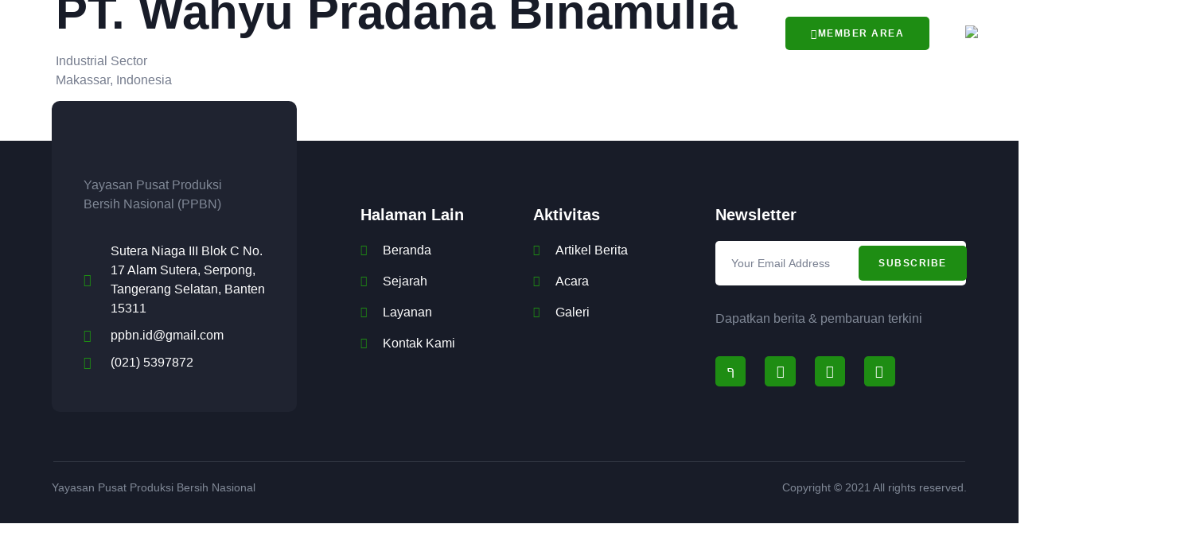

--- FILE ---
content_type: text/html; charset=UTF-8
request_url: https://ppbn.or.id/resources/industrial-sector/
body_size: 24937
content:
<!doctype html>
<html lang="id-ID">
<head>
	<meta charset="UTF-8">
	<meta name="viewport" content="width=device-width, initial-scale=1">
	<link rel="profile" href="https://gmpg.org/xfn/11">
	<meta name='robots' content='index, follow, max-image-preview:large, max-snippet:-1, max-video-preview:-1' />

	<!-- This site is optimized with the Yoast SEO plugin v26.7 - https://yoast.com/wordpress/plugins/seo/ -->
	<title>PT. Wahyu Pradana Binamulia - PPBN</title>
	<link rel="canonical" href="https://ppbn.or.id/resources/industrial-sector/" />
	<meta property="og:locale" content="id_ID" />
	<meta property="og:type" content="article" />
	<meta property="og:title" content="PT. Wahyu Pradana Binamulia - PPBN" />
	<meta property="og:description" content="Industrial SectorMakassar, Indonesia" />
	<meta property="og:url" content="https://ppbn.or.id/resources/industrial-sector/" />
	<meta property="og:site_name" content="PPBN" />
	<meta property="article:publisher" content="https://id-id.facebook.com/ppbn.klhk/" />
	<meta property="article:modified_time" content="2022-09-18T09:23:14+00:00" />
	<meta property="og:image" content="https://ppbn.or.id/wp-content/uploads/2022/09/Wahyu-Pradana-Binamulia-Cover.png" />
	<meta property="og:image:width" content="1092" />
	<meta property="og:image:height" content="620" />
	<meta property="og:image:type" content="image/png" />
	<meta name="twitter:card" content="summary_large_image" />
	<meta name="twitter:site" content="@ppbn_id" />
	<meta name="twitter:label1" content="Estimasi waktu membaca" />
	<meta name="twitter:data1" content="1 menit" />
	<script type="application/ld+json" class="yoast-schema-graph">{"@context":"https://schema.org","@graph":[{"@type":"WebPage","@id":"https://ppbn.or.id/resources/industrial-sector/","url":"https://ppbn.or.id/resources/industrial-sector/","name":"PT. Wahyu Pradana Binamulia - PPBN","isPartOf":{"@id":"https://ppbn.or.id/#website"},"primaryImageOfPage":{"@id":"https://ppbn.or.id/resources/industrial-sector/#primaryimage"},"image":{"@id":"https://ppbn.or.id/resources/industrial-sector/#primaryimage"},"thumbnailUrl":"https://ppbn.or.id/wp-content/uploads/2022/09/Wahyu-Pradana-Binamulia-Cover.png","datePublished":"2022-09-18T09:04:37+00:00","dateModified":"2022-09-18T09:23:14+00:00","breadcrumb":{"@id":"https://ppbn.or.id/resources/industrial-sector/#breadcrumb"},"inLanguage":"id","potentialAction":[{"@type":"ReadAction","target":["https://ppbn.or.id/resources/industrial-sector/"]}]},{"@type":"ImageObject","inLanguage":"id","@id":"https://ppbn.or.id/resources/industrial-sector/#primaryimage","url":"https://ppbn.or.id/wp-content/uploads/2022/09/Wahyu-Pradana-Binamulia-Cover.png","contentUrl":"https://ppbn.or.id/wp-content/uploads/2022/09/Wahyu-Pradana-Binamulia-Cover.png","width":1092,"height":620},{"@type":"BreadcrumbList","@id":"https://ppbn.or.id/resources/industrial-sector/#breadcrumb","itemListElement":[{"@type":"ListItem","position":1,"name":"Home","item":"https://ppbn.or.id/"},{"@type":"ListItem","position":2,"name":"Resources","item":"https://ppbn.or.id/en/resources/"},{"@type":"ListItem","position":3,"name":"PT. Wahyu Pradana Binamulia"}]},{"@type":"WebSite","@id":"https://ppbn.or.id/#website","url":"https://ppbn.or.id/","name":"PPBN","description":"Yayasan Pusat Produksi Bersih Nasional","publisher":{"@id":"https://ppbn.or.id/#organization"},"potentialAction":[{"@type":"SearchAction","target":{"@type":"EntryPoint","urlTemplate":"https://ppbn.or.id/?s={search_term_string}"},"query-input":{"@type":"PropertyValueSpecification","valueRequired":true,"valueName":"search_term_string"}}],"inLanguage":"id"},{"@type":"Organization","@id":"https://ppbn.or.id/#organization","name":"Yayasan Pusat Produksi Bersih Nasional","url":"https://ppbn.or.id/","logo":{"@type":"ImageObject","inLanguage":"id","@id":"https://ppbn.or.id/#/schema/logo/image/","url":"https://ppbn.or.id/wp-content/uploads/2022/04/Group.png","contentUrl":"https://ppbn.or.id/wp-content/uploads/2022/04/Group.png","width":1072,"height":945,"caption":"Yayasan Pusat Produksi Bersih Nasional"},"image":{"@id":"https://ppbn.or.id/#/schema/logo/image/"},"sameAs":["https://id-id.facebook.com/ppbn.klhk/","https://x.com/ppbn_id","https://www.instagram.com/ppbn.id/"]}]}</script>
	<!-- / Yoast SEO plugin. -->


<link rel="alternate" type="application/rss+xml" title="PPBN &raquo; Feed" href="https://ppbn.or.id/feed/" />
<link rel="alternate" title="oEmbed (JSON)" type="application/json+oembed" href="https://ppbn.or.id/wp-json/oembed/1.0/embed?url=https%3A%2F%2Fppbn.or.id%2Fresources%2Findustrial-sector%2F" />
<link rel="alternate" title="oEmbed (XML)" type="text/xml+oembed" href="https://ppbn.or.id/wp-json/oembed/1.0/embed?url=https%3A%2F%2Fppbn.or.id%2Fresources%2Findustrial-sector%2F&#038;format=xml" />
<style id='wp-img-auto-sizes-contain-inline-css'>
img:is([sizes=auto i],[sizes^="auto," i]){contain-intrinsic-size:3000px 1500px}
/*# sourceURL=wp-img-auto-sizes-contain-inline-css */
</style>
<link rel='stylesheet' id='jkit-elements-main-css' href='https://ppbn.or.id/wp-content/plugins/jeg-elementor-kit/assets/css/elements/main.css?ver=2.6.12' media='all' />
<style id='wp-emoji-styles-inline-css'>

	img.wp-smiley, img.emoji {
		display: inline !important;
		border: none !important;
		box-shadow: none !important;
		height: 1em !important;
		width: 1em !important;
		margin: 0 0.07em !important;
		vertical-align: -0.1em !important;
		background: none !important;
		padding: 0 !important;
	}
/*# sourceURL=wp-emoji-styles-inline-css */
</style>
<link rel='stylesheet' id='wp-block-library-css' href='https://ppbn.or.id/wp-includes/css/dist/block-library/style.min.css?ver=6.9' media='all' />
<style id='global-styles-inline-css'>
:root{--wp--preset--aspect-ratio--square: 1;--wp--preset--aspect-ratio--4-3: 4/3;--wp--preset--aspect-ratio--3-4: 3/4;--wp--preset--aspect-ratio--3-2: 3/2;--wp--preset--aspect-ratio--2-3: 2/3;--wp--preset--aspect-ratio--16-9: 16/9;--wp--preset--aspect-ratio--9-16: 9/16;--wp--preset--color--black: #000000;--wp--preset--color--cyan-bluish-gray: #abb8c3;--wp--preset--color--white: #ffffff;--wp--preset--color--pale-pink: #f78da7;--wp--preset--color--vivid-red: #cf2e2e;--wp--preset--color--luminous-vivid-orange: #ff6900;--wp--preset--color--luminous-vivid-amber: #fcb900;--wp--preset--color--light-green-cyan: #7bdcb5;--wp--preset--color--vivid-green-cyan: #00d084;--wp--preset--color--pale-cyan-blue: #8ed1fc;--wp--preset--color--vivid-cyan-blue: #0693e3;--wp--preset--color--vivid-purple: #9b51e0;--wp--preset--gradient--vivid-cyan-blue-to-vivid-purple: linear-gradient(135deg,rgb(6,147,227) 0%,rgb(155,81,224) 100%);--wp--preset--gradient--light-green-cyan-to-vivid-green-cyan: linear-gradient(135deg,rgb(122,220,180) 0%,rgb(0,208,130) 100%);--wp--preset--gradient--luminous-vivid-amber-to-luminous-vivid-orange: linear-gradient(135deg,rgb(252,185,0) 0%,rgb(255,105,0) 100%);--wp--preset--gradient--luminous-vivid-orange-to-vivid-red: linear-gradient(135deg,rgb(255,105,0) 0%,rgb(207,46,46) 100%);--wp--preset--gradient--very-light-gray-to-cyan-bluish-gray: linear-gradient(135deg,rgb(238,238,238) 0%,rgb(169,184,195) 100%);--wp--preset--gradient--cool-to-warm-spectrum: linear-gradient(135deg,rgb(74,234,220) 0%,rgb(151,120,209) 20%,rgb(207,42,186) 40%,rgb(238,44,130) 60%,rgb(251,105,98) 80%,rgb(254,248,76) 100%);--wp--preset--gradient--blush-light-purple: linear-gradient(135deg,rgb(255,206,236) 0%,rgb(152,150,240) 100%);--wp--preset--gradient--blush-bordeaux: linear-gradient(135deg,rgb(254,205,165) 0%,rgb(254,45,45) 50%,rgb(107,0,62) 100%);--wp--preset--gradient--luminous-dusk: linear-gradient(135deg,rgb(255,203,112) 0%,rgb(199,81,192) 50%,rgb(65,88,208) 100%);--wp--preset--gradient--pale-ocean: linear-gradient(135deg,rgb(255,245,203) 0%,rgb(182,227,212) 50%,rgb(51,167,181) 100%);--wp--preset--gradient--electric-grass: linear-gradient(135deg,rgb(202,248,128) 0%,rgb(113,206,126) 100%);--wp--preset--gradient--midnight: linear-gradient(135deg,rgb(2,3,129) 0%,rgb(40,116,252) 100%);--wp--preset--font-size--small: 13px;--wp--preset--font-size--medium: 20px;--wp--preset--font-size--large: 36px;--wp--preset--font-size--x-large: 42px;--wp--preset--spacing--20: 0.44rem;--wp--preset--spacing--30: 0.67rem;--wp--preset--spacing--40: 1rem;--wp--preset--spacing--50: 1.5rem;--wp--preset--spacing--60: 2.25rem;--wp--preset--spacing--70: 3.38rem;--wp--preset--spacing--80: 5.06rem;--wp--preset--shadow--natural: 6px 6px 9px rgba(0, 0, 0, 0.2);--wp--preset--shadow--deep: 12px 12px 50px rgba(0, 0, 0, 0.4);--wp--preset--shadow--sharp: 6px 6px 0px rgba(0, 0, 0, 0.2);--wp--preset--shadow--outlined: 6px 6px 0px -3px rgb(255, 255, 255), 6px 6px rgb(0, 0, 0);--wp--preset--shadow--crisp: 6px 6px 0px rgb(0, 0, 0);}:root { --wp--style--global--content-size: 800px;--wp--style--global--wide-size: 1200px; }:where(body) { margin: 0; }.wp-site-blocks > .alignleft { float: left; margin-right: 2em; }.wp-site-blocks > .alignright { float: right; margin-left: 2em; }.wp-site-blocks > .aligncenter { justify-content: center; margin-left: auto; margin-right: auto; }:where(.wp-site-blocks) > * { margin-block-start: 24px; margin-block-end: 0; }:where(.wp-site-blocks) > :first-child { margin-block-start: 0; }:where(.wp-site-blocks) > :last-child { margin-block-end: 0; }:root { --wp--style--block-gap: 24px; }:root :where(.is-layout-flow) > :first-child{margin-block-start: 0;}:root :where(.is-layout-flow) > :last-child{margin-block-end: 0;}:root :where(.is-layout-flow) > *{margin-block-start: 24px;margin-block-end: 0;}:root :where(.is-layout-constrained) > :first-child{margin-block-start: 0;}:root :where(.is-layout-constrained) > :last-child{margin-block-end: 0;}:root :where(.is-layout-constrained) > *{margin-block-start: 24px;margin-block-end: 0;}:root :where(.is-layout-flex){gap: 24px;}:root :where(.is-layout-grid){gap: 24px;}.is-layout-flow > .alignleft{float: left;margin-inline-start: 0;margin-inline-end: 2em;}.is-layout-flow > .alignright{float: right;margin-inline-start: 2em;margin-inline-end: 0;}.is-layout-flow > .aligncenter{margin-left: auto !important;margin-right: auto !important;}.is-layout-constrained > .alignleft{float: left;margin-inline-start: 0;margin-inline-end: 2em;}.is-layout-constrained > .alignright{float: right;margin-inline-start: 2em;margin-inline-end: 0;}.is-layout-constrained > .aligncenter{margin-left: auto !important;margin-right: auto !important;}.is-layout-constrained > :where(:not(.alignleft):not(.alignright):not(.alignfull)){max-width: var(--wp--style--global--content-size);margin-left: auto !important;margin-right: auto !important;}.is-layout-constrained > .alignwide{max-width: var(--wp--style--global--wide-size);}body .is-layout-flex{display: flex;}.is-layout-flex{flex-wrap: wrap;align-items: center;}.is-layout-flex > :is(*, div){margin: 0;}body .is-layout-grid{display: grid;}.is-layout-grid > :is(*, div){margin: 0;}body{padding-top: 0px;padding-right: 0px;padding-bottom: 0px;padding-left: 0px;}a:where(:not(.wp-element-button)){text-decoration: underline;}:root :where(.wp-element-button, .wp-block-button__link){background-color: #32373c;border-width: 0;color: #fff;font-family: inherit;font-size: inherit;font-style: inherit;font-weight: inherit;letter-spacing: inherit;line-height: inherit;padding-top: calc(0.667em + 2px);padding-right: calc(1.333em + 2px);padding-bottom: calc(0.667em + 2px);padding-left: calc(1.333em + 2px);text-decoration: none;text-transform: inherit;}.has-black-color{color: var(--wp--preset--color--black) !important;}.has-cyan-bluish-gray-color{color: var(--wp--preset--color--cyan-bluish-gray) !important;}.has-white-color{color: var(--wp--preset--color--white) !important;}.has-pale-pink-color{color: var(--wp--preset--color--pale-pink) !important;}.has-vivid-red-color{color: var(--wp--preset--color--vivid-red) !important;}.has-luminous-vivid-orange-color{color: var(--wp--preset--color--luminous-vivid-orange) !important;}.has-luminous-vivid-amber-color{color: var(--wp--preset--color--luminous-vivid-amber) !important;}.has-light-green-cyan-color{color: var(--wp--preset--color--light-green-cyan) !important;}.has-vivid-green-cyan-color{color: var(--wp--preset--color--vivid-green-cyan) !important;}.has-pale-cyan-blue-color{color: var(--wp--preset--color--pale-cyan-blue) !important;}.has-vivid-cyan-blue-color{color: var(--wp--preset--color--vivid-cyan-blue) !important;}.has-vivid-purple-color{color: var(--wp--preset--color--vivid-purple) !important;}.has-black-background-color{background-color: var(--wp--preset--color--black) !important;}.has-cyan-bluish-gray-background-color{background-color: var(--wp--preset--color--cyan-bluish-gray) !important;}.has-white-background-color{background-color: var(--wp--preset--color--white) !important;}.has-pale-pink-background-color{background-color: var(--wp--preset--color--pale-pink) !important;}.has-vivid-red-background-color{background-color: var(--wp--preset--color--vivid-red) !important;}.has-luminous-vivid-orange-background-color{background-color: var(--wp--preset--color--luminous-vivid-orange) !important;}.has-luminous-vivid-amber-background-color{background-color: var(--wp--preset--color--luminous-vivid-amber) !important;}.has-light-green-cyan-background-color{background-color: var(--wp--preset--color--light-green-cyan) !important;}.has-vivid-green-cyan-background-color{background-color: var(--wp--preset--color--vivid-green-cyan) !important;}.has-pale-cyan-blue-background-color{background-color: var(--wp--preset--color--pale-cyan-blue) !important;}.has-vivid-cyan-blue-background-color{background-color: var(--wp--preset--color--vivid-cyan-blue) !important;}.has-vivid-purple-background-color{background-color: var(--wp--preset--color--vivid-purple) !important;}.has-black-border-color{border-color: var(--wp--preset--color--black) !important;}.has-cyan-bluish-gray-border-color{border-color: var(--wp--preset--color--cyan-bluish-gray) !important;}.has-white-border-color{border-color: var(--wp--preset--color--white) !important;}.has-pale-pink-border-color{border-color: var(--wp--preset--color--pale-pink) !important;}.has-vivid-red-border-color{border-color: var(--wp--preset--color--vivid-red) !important;}.has-luminous-vivid-orange-border-color{border-color: var(--wp--preset--color--luminous-vivid-orange) !important;}.has-luminous-vivid-amber-border-color{border-color: var(--wp--preset--color--luminous-vivid-amber) !important;}.has-light-green-cyan-border-color{border-color: var(--wp--preset--color--light-green-cyan) !important;}.has-vivid-green-cyan-border-color{border-color: var(--wp--preset--color--vivid-green-cyan) !important;}.has-pale-cyan-blue-border-color{border-color: var(--wp--preset--color--pale-cyan-blue) !important;}.has-vivid-cyan-blue-border-color{border-color: var(--wp--preset--color--vivid-cyan-blue) !important;}.has-vivid-purple-border-color{border-color: var(--wp--preset--color--vivid-purple) !important;}.has-vivid-cyan-blue-to-vivid-purple-gradient-background{background: var(--wp--preset--gradient--vivid-cyan-blue-to-vivid-purple) !important;}.has-light-green-cyan-to-vivid-green-cyan-gradient-background{background: var(--wp--preset--gradient--light-green-cyan-to-vivid-green-cyan) !important;}.has-luminous-vivid-amber-to-luminous-vivid-orange-gradient-background{background: var(--wp--preset--gradient--luminous-vivid-amber-to-luminous-vivid-orange) !important;}.has-luminous-vivid-orange-to-vivid-red-gradient-background{background: var(--wp--preset--gradient--luminous-vivid-orange-to-vivid-red) !important;}.has-very-light-gray-to-cyan-bluish-gray-gradient-background{background: var(--wp--preset--gradient--very-light-gray-to-cyan-bluish-gray) !important;}.has-cool-to-warm-spectrum-gradient-background{background: var(--wp--preset--gradient--cool-to-warm-spectrum) !important;}.has-blush-light-purple-gradient-background{background: var(--wp--preset--gradient--blush-light-purple) !important;}.has-blush-bordeaux-gradient-background{background: var(--wp--preset--gradient--blush-bordeaux) !important;}.has-luminous-dusk-gradient-background{background: var(--wp--preset--gradient--luminous-dusk) !important;}.has-pale-ocean-gradient-background{background: var(--wp--preset--gradient--pale-ocean) !important;}.has-electric-grass-gradient-background{background: var(--wp--preset--gradient--electric-grass) !important;}.has-midnight-gradient-background{background: var(--wp--preset--gradient--midnight) !important;}.has-small-font-size{font-size: var(--wp--preset--font-size--small) !important;}.has-medium-font-size{font-size: var(--wp--preset--font-size--medium) !important;}.has-large-font-size{font-size: var(--wp--preset--font-size--large) !important;}.has-x-large-font-size{font-size: var(--wp--preset--font-size--x-large) !important;}
/*# sourceURL=global-styles-inline-css */
</style>

<link rel='stylesheet' id='hide-admin-bar-based-on-user-roles-css' href='https://ppbn.or.id/wp-content/plugins/hide-admin-bar-based-on-user-roles/public/css/hide-admin-bar-based-on-user-roles-public.css?ver=5.2.0' media='all' />
<link rel='stylesheet' id='trp-language-switcher-style-css' href='https://ppbn.or.id/wp-content/plugins/translatepress-multilingual/assets/css/trp-language-switcher.css?ver=2.9.11' media='all' />
<link rel='stylesheet' id='elementor-icons-css' href='https://ppbn.or.id/wp-content/plugins/elementor/assets/lib/eicons/css/elementor-icons.min.css?ver=5.36.0' media='all' />
<link rel='stylesheet' id='elementor-frontend-css' href='https://ppbn.or.id/wp-content/plugins/elementor/assets/css/frontend.min.css?ver=3.28.3' media='all' />
<link rel='stylesheet' id='elementor-post-9-css' href='https://ppbn.or.id/wp-content/uploads/elementor/css/post-9.css?ver=1747995031' media='all' />
<link rel='stylesheet' id='parent-style-css' href='https://ppbn.or.id/wp-content/themes/hello-elementor/style.css?ver=6.9' media='all' />
<link rel='stylesheet' id='hello-elementor-css' href='https://ppbn.or.id/wp-content/themes/hello-elementor/style.min.css?ver=3.3.0' media='all' />
<link rel='stylesheet' id='hello-elementor-theme-style-css' href='https://ppbn.or.id/wp-content/themes/hello-elementor/theme.min.css?ver=3.3.0' media='all' />
<link rel='stylesheet' id='hello-elementor-header-footer-css' href='https://ppbn.or.id/wp-content/themes/hello-elementor/header-footer.min.css?ver=3.3.0' media='all' />
<link rel='stylesheet' id='widget-image-css' href='https://ppbn.or.id/wp-content/plugins/elementor/assets/css/widget-image.min.css?ver=3.28.3' media='all' />
<link rel='stylesheet' id='e-animation-float-css' href='https://ppbn.or.id/wp-content/plugins/elementor/assets/lib/animations/styles/e-animation-float.min.css?ver=3.28.3' media='all' />
<link rel='stylesheet' id='e-sticky-css' href='https://ppbn.or.id/wp-content/plugins/elementor-pro/assets/css/modules/sticky.min.css?ver=3.28.2' media='all' />
<link rel='stylesheet' id='widget-icon-list-css' href='https://ppbn.or.id/wp-content/plugins/elementor/assets/css/widget-icon-list.min.css?ver=3.28.3' media='all' />
<link rel='stylesheet' id='widget-heading-css' href='https://ppbn.or.id/wp-content/plugins/elementor/assets/css/widget-heading.min.css?ver=3.28.3' media='all' />
<link rel='stylesheet' id='e-animation-shrink-css' href='https://ppbn.or.id/wp-content/plugins/elementor/assets/lib/animations/styles/e-animation-shrink.min.css?ver=3.28.3' media='all' />
<link rel='stylesheet' id='widget-social-icons-css' href='https://ppbn.or.id/wp-content/plugins/elementor/assets/css/widget-social-icons.min.css?ver=3.28.3' media='all' />
<link rel='stylesheet' id='e-apple-webkit-css' href='https://ppbn.or.id/wp-content/plugins/elementor/assets/css/conditionals/apple-webkit.min.css?ver=3.28.3' media='all' />
<link rel='stylesheet' id='widget-divider-css' href='https://ppbn.or.id/wp-content/plugins/elementor/assets/css/widget-divider.min.css?ver=3.28.3' media='all' />
<link rel='stylesheet' id='e-animation-fadeIn-css' href='https://ppbn.or.id/wp-content/plugins/elementor/assets/lib/animations/styles/fadeIn.min.css?ver=3.28.3' media='all' />
<link rel='stylesheet' id='e-popup-css' href='https://ppbn.or.id/wp-content/plugins/elementor-pro/assets/css/conditionals/popup.min.css?ver=3.28.2' media='all' />
<link rel='stylesheet' id='elementor-post-65-css' href='https://ppbn.or.id/wp-content/uploads/elementor/css/post-65.css?ver=1747995074' media='all' />
<link rel='stylesheet' id='elementor-post-66-css' href='https://ppbn.or.id/wp-content/uploads/elementor/css/post-66.css?ver=1747995078' media='all' />
<link rel='stylesheet' id='elementor-post-959-css' href='https://ppbn.or.id/wp-content/uploads/elementor/css/post-959.css?ver=1747995080' media='all' />
<link rel='stylesheet' id='eael-general-css' href='https://ppbn.or.id/wp-content/plugins/essential-addons-for-elementor-lite/assets/front-end/css/view/general.min.css?ver=6.1.10' media='all' />
<link rel='stylesheet' id='ecs-styles-css' href='https://ppbn.or.id/wp-content/plugins/ele-custom-skin/assets/css/ecs-style.css?ver=3.1.9' media='all' />
<link rel='stylesheet' id='elementor-post-481-css' href='https://ppbn.or.id/wp-content/uploads/elementor/css/post-481.css?ver=1663493486' media='all' />
<link rel='stylesheet' id='elementor-post-506-css' href='https://ppbn.or.id/wp-content/uploads/elementor/css/post-506.css?ver=1669089147' media='all' />
<link rel='stylesheet' id='wp-block-paragraph-css' href='https://ppbn.or.id/wp-includes/blocks/paragraph/style.min.css?ver=6.9' media='all' />
<link rel='stylesheet' id='elementor-gf-local-ibmplexsans-css' href='https://ppbn.or.id/wp-content/uploads/elementor/google-fonts/css/ibmplexsans.css?ver=1742866567' media='all' />
<link rel='stylesheet' id='elementor-gf-local-heebo-css' href='https://ppbn.or.id/wp-content/uploads/elementor/google-fonts/css/heebo.css?ver=1742866571' media='all' />
<link rel='stylesheet' id='elementor-gf-local-inter-css' href='https://ppbn.or.id/wp-content/uploads/elementor/google-fonts/css/inter.css?ver=1742866584' media='all' />
<link rel='stylesheet' id='elementor-icons-jkiticon-css' href='https://ppbn.or.id/wp-content/plugins/jeg-elementor-kit/assets/fonts/jkiticon/jkiticon.css?ver=2.6.12' media='all' />
<link rel='stylesheet' id='elementor-icons-shared-0-css' href='https://ppbn.or.id/wp-content/plugins/elementor/assets/lib/font-awesome/css/fontawesome.min.css?ver=5.15.3' media='all' />
<link rel='stylesheet' id='elementor-icons-fa-solid-css' href='https://ppbn.or.id/wp-content/plugins/elementor/assets/lib/font-awesome/css/solid.min.css?ver=5.15.3' media='all' />
<link rel='stylesheet' id='elementor-icons-fa-brands-css' href='https://ppbn.or.id/wp-content/plugins/elementor/assets/lib/font-awesome/css/brands.min.css?ver=5.15.3' media='all' />
<script src="https://ppbn.or.id/wp-includes/js/jquery/jquery.min.js?ver=3.7.1" id="jquery-core-js"></script>
<script src="https://ppbn.or.id/wp-includes/js/jquery/jquery-migrate.min.js?ver=3.4.1" id="jquery-migrate-js"></script>
<script src="https://ppbn.or.id/wp-content/plugins/hide-admin-bar-based-on-user-roles/public/js/hide-admin-bar-based-on-user-roles-public.js?ver=5.2.0" id="hide-admin-bar-based-on-user-roles-js"></script>
<script id="ecs_ajax_load-js-extra">
var ecs_ajax_params = {"ajaxurl":"https://ppbn.or.id/wp-admin/admin-ajax.php","posts":"{\"page\":0,\"resources\":\"industrial-sector\",\"post_type\":\"resources\",\"name\":\"industrial-sector\",\"error\":\"\",\"m\":\"\",\"p\":0,\"post_parent\":\"\",\"subpost\":\"\",\"subpost_id\":\"\",\"attachment\":\"\",\"attachment_id\":0,\"pagename\":\"industrial-sector\",\"page_id\":0,\"second\":\"\",\"minute\":\"\",\"hour\":\"\",\"day\":0,\"monthnum\":0,\"year\":0,\"w\":0,\"category_name\":\"\",\"tag\":\"\",\"cat\":\"\",\"tag_id\":\"\",\"author\":\"\",\"author_name\":\"\",\"feed\":\"\",\"tb\":\"\",\"paged\":0,\"meta_key\":\"\",\"meta_value\":\"\",\"preview\":\"\",\"s\":\"\",\"sentence\":\"\",\"title\":\"\",\"fields\":\"all\",\"menu_order\":\"\",\"embed\":\"\",\"category__in\":[],\"category__not_in\":[],\"category__and\":[],\"post__in\":[],\"post__not_in\":[],\"post_name__in\":[],\"tag__in\":[],\"tag__not_in\":[],\"tag__and\":[],\"tag_slug__in\":[],\"tag_slug__and\":[],\"post_parent__in\":[],\"post_parent__not_in\":[],\"author__in\":[],\"author__not_in\":[],\"search_columns\":[],\"ignore_sticky_posts\":false,\"suppress_filters\":false,\"cache_results\":true,\"update_post_term_cache\":true,\"update_menu_item_cache\":false,\"lazy_load_term_meta\":true,\"update_post_meta_cache\":true,\"posts_per_page\":10,\"nopaging\":false,\"comments_per_page\":\"50\",\"no_found_rows\":false,\"order\":\"DESC\"}"};
//# sourceURL=ecs_ajax_load-js-extra
</script>
<script src="https://ppbn.or.id/wp-content/plugins/ele-custom-skin/assets/js/ecs_ajax_pagination.js?ver=3.1.9" id="ecs_ajax_load-js"></script>
<script src="https://ppbn.or.id/wp-content/plugins/ele-custom-skin/assets/js/ecs.js?ver=3.1.9" id="ecs-script-js"></script>
<link rel="https://api.w.org/" href="https://ppbn.or.id/wp-json/" /><link rel="alternate" title="JSON" type="application/json" href="https://ppbn.or.id/wp-json/wp/v2/resources/1623" /><link rel="EditURI" type="application/rsd+xml" title="RSD" href="https://ppbn.or.id/xmlrpc.php?rsd" />
<meta name="generator" content="WordPress 6.9" />
<link rel='shortlink' href='https://ppbn.or.id/?p=1623' />

<link rel='stylesheet' id='944-css'  href='https://ppbn.or.id/wp-content/uploads/winp-css-js/944.css?ver=1663579305' type='text/css' media='all' />
<link rel="alternate" hreflang="id-ID" href="https://ppbn.or.id/resources/industrial-sector/"/>
<link rel="alternate" hreflang="en-US" href="https://ppbn.or.id/en/resources/industrial-sector/"/>
<link rel="alternate" hreflang="id" href="https://ppbn.or.id/resources/industrial-sector/"/>
<link rel="alternate" hreflang="en" href="https://ppbn.or.id/en/resources/industrial-sector/"/>
<meta name="generator" content="Elementor 3.28.3; features: additional_custom_breakpoints, e_local_google_fonts; settings: css_print_method-external, google_font-enabled, font_display-auto">
			<style>
				.e-con.e-parent:nth-of-type(n+4):not(.e-lazyloaded):not(.e-no-lazyload),
				.e-con.e-parent:nth-of-type(n+4):not(.e-lazyloaded):not(.e-no-lazyload) * {
					background-image: none !important;
				}
				@media screen and (max-height: 1024px) {
					.e-con.e-parent:nth-of-type(n+3):not(.e-lazyloaded):not(.e-no-lazyload),
					.e-con.e-parent:nth-of-type(n+3):not(.e-lazyloaded):not(.e-no-lazyload) * {
						background-image: none !important;
					}
				}
				@media screen and (max-height: 640px) {
					.e-con.e-parent:nth-of-type(n+2):not(.e-lazyloaded):not(.e-no-lazyload),
					.e-con.e-parent:nth-of-type(n+2):not(.e-lazyloaded):not(.e-no-lazyload) * {
						background-image: none !important;
					}
				}
			</style>
			<link rel="icon" href="https://ppbn.or.id/wp-content/uploads/2022/04/cropped-Group-32x32.png" sizes="32x32" />
<link rel="icon" href="https://ppbn.or.id/wp-content/uploads/2022/04/cropped-Group-192x192.png" sizes="192x192" />
<link rel="apple-touch-icon" href="https://ppbn.or.id/wp-content/uploads/2022/04/cropped-Group-180x180.png" />
<meta name="msapplication-TileImage" content="https://ppbn.or.id/wp-content/uploads/2022/04/cropped-Group-270x270.png" />
<link rel='stylesheet' id='jeg-dynamic-style-css' href='https://ppbn.or.id/wp-content/plugins/jeg-elementor-kit/lib/jeg-framework/assets/css/jeg-dynamic-styles.css?ver=1.3.0' media='all' />
<link rel='stylesheet' id='eael-994-css' href='https://ppbn.or.id/wp-content/uploads/essential-addons-elementor/eael-994.css?ver=1663492994' media='all' />
<link rel='stylesheet' id='elementor-post-994-css' href='https://ppbn.or.id/wp-content/uploads/elementor/css/post-994.css?ver=1747997987' media='all' />
<link rel='stylesheet' id='dashicons-css' href='https://ppbn.or.id/wp-includes/css/dashicons.min.css?ver=6.9' media='all' />
<link rel='stylesheet' id='eael-997-css' href='https://ppbn.or.id/wp-content/uploads/essential-addons-elementor/eael-997.css?ver=1663492994' media='all' />
<link rel='stylesheet' id='elementor-post-997-css' href='https://ppbn.or.id/wp-content/uploads/elementor/css/post-997.css?ver=1747997989' media='all' />
</head>
<body class="wp-singular resources-template-default single single-resources postid-1623 wp-custom-logo wp-embed-responsive wp-theme-hello-elementor wp-child-theme-helloelementorchildtheme translatepress-id_ID jkit-color-scheme theme-default elementor-default elementor-kit-9">


<a class="skip-link screen-reader-text" href="#content">Lewati ke konten</a>

		<div data-elementor-type="header" data-elementor-id="65" class="elementor elementor-65 elementor-location-header" data-elementor-post-type="elementor_library">
					<section class="elementor-section elementor-top-section elementor-element elementor-element-6f3690da elementor-section-content-middle navbar-spa elementor-section-boxed elementor-section-height-default elementor-section-height-default" data-id="6f3690da" data-element_type="section" data-settings="{&quot;sticky&quot;:&quot;top&quot;,&quot;sticky_on&quot;:[&quot;desktop&quot;,&quot;tablet&quot;,&quot;mobile&quot;],&quot;sticky_offset&quot;:0,&quot;sticky_effects_offset&quot;:0,&quot;sticky_anchor_link_offset&quot;:0}">
						<div class="elementor-container elementor-column-gap-no">
					<div class="elementor-column elementor-col-33 elementor-top-column elementor-element elementor-element-3b4eb7ae" data-id="3b4eb7ae" data-element_type="column" data-settings="{&quot;background_background&quot;:&quot;classic&quot;}">
			<div class="elementor-widget-wrap elementor-element-populated">
						<div class="elementor-element elementor-element-38181b9a logo-bp elementor-widget elementor-widget-image" data-id="38181b9a" data-element_type="widget" data-widget_type="image.default">
				<div class="elementor-widget-container">
																<a href="https://ppbn.or.id">
							<img width="1072" height="945" src="https://ppbn.or.id/wp-content/uploads/2022/04/Group.png" class="attachment-full size-full wp-image-156" alt="" decoding="async" srcset="https://ppbn.or.id/wp-content/uploads/2022/04/Group.png 1072w, https://ppbn.or.id/wp-content/uploads/2022/04/Group-300x264.png 300w, https://ppbn.or.id/wp-content/uploads/2022/04/Group-1024x903.png 1024w, https://ppbn.or.id/wp-content/uploads/2022/04/Group-768x677.png 768w" sizes="(max-width: 1072px) 100vw, 1072px" />								</a>
															</div>
				</div>
					</div>
		</div>
				<div class="elementor-column elementor-col-33 elementor-top-column elementor-element elementor-element-355957b9" data-id="355957b9" data-element_type="column" data-settings="{&quot;background_background&quot;:&quot;classic&quot;}">
			<div class="elementor-widget-wrap elementor-element-populated">
						<div class="elementor-element elementor-element-59b58f26 elementor-widget__width-inherit elementor-widget elementor-widget-jkit_nav_menu" data-id="59b58f26" data-element_type="widget" data-widget_type="jkit_nav_menu.default">
				<div class="elementor-widget-container">
					<div  class="jeg-elementor-kit jkit-nav-menu break-point-tablet submenu-click-title jeg_module_1623__696f04023ca91"  data-item-indicator="&lt;i aria-hidden=&quot;true&quot; class=&quot;jki jki-chevron-down-light&quot;&gt;&lt;/i&gt;"><button aria-label="open-menu" class="jkit-hamburger-menu"><i aria-hidden="true" class="jki jki-bars-solid"></i></button>
        <div class="jkit-menu-wrapper"><div class="jkit-menu-container"><ul id="menu-main-menu" class="jkit-menu jkit-menu-direction-flex jkit-submenu-position-top"><li id="menu-item-293" class="menu-item menu-item-type-post_type menu-item-object-page menu-item-home menu-item-293"><a href="https://ppbn.or.id/">Beranda</a></li>
<li id="menu-item-54" class="menu-item menu-item-type-custom menu-item-object-custom menu-item-has-children menu-item-54"><a href="#">Tentang Kami</a>
<ul class="sub-menu">
	<li id="menu-item-386" class="menu-item menu-item-type-post_type menu-item-object-page menu-item-386"><a href="https://ppbn.or.id/at-a-glance/">Sekilas Tentang Kami</a></li>
	<li id="menu-item-866" class="menu-item menu-item-type-post_type menu-item-object-page menu-item-866"><a href="https://ppbn.or.id/history/">Sejarah</a></li>
	<li id="menu-item-746" class="menu-item menu-item-type-post_type menu-item-object-page menu-item-746"><a href="https://ppbn.or.id/organizational-structure/">Struktur Organisasi</a></li>
	<li id="menu-item-390" class="menu-item menu-item-type-post_type menu-item-object-page menu-item-390"><a href="https://ppbn.or.id/services/">Layanan Kami</a></li>
	<li id="menu-item-388" class="menu-item menu-item-type-post_type menu-item-object-page menu-item-388"><a href="https://ppbn.or.id/our-partners/">Partner Kami</a></li>
</ul>
</li>
<li id="menu-item-172" class="menu-item menu-item-type-custom menu-item-object-custom menu-item-has-children menu-item-172"><a href="#">Aktivitas</a>
<ul class="sub-menu">
	<li id="menu-item-503" class="menu-item menu-item-type-post_type menu-item-object-page current_page_parent menu-item-503"><a href="https://ppbn.or.id/news/">Artikel Berita</a></li>
	<li id="menu-item-502" class="menu-item menu-item-type-post_type menu-item-object-page menu-item-502"><a href="https://ppbn.or.id/events/">Acara</a></li>
	<li id="menu-item-385" class="menu-item menu-item-type-post_type menu-item-object-page menu-item-385"><a href="https://ppbn.or.id/gallery/">Galeri</a></li>
</ul>
</li>
<li id="menu-item-295" class="menu-item menu-item-type-custom menu-item-object-custom menu-item-has-children menu-item-295"><a href="#">Member Area</a>
<ul class="sub-menu">
	<li id="menu-item-472" class="menu-item menu-item-type-post_type menu-item-object-page menu-item-472"><a href="https://ppbn.or.id/resources/">Data &#038; Arsip</a></li>
</ul>
</li>
<li id="menu-item-1665" class="logout-mobile menu-item menu-item-type-custom menu-item-object-custom menu-item-1665"><a href="https://ppbn.or.id/wp-login.php?action=logout&#038;redirect_to=https%3A%2F%2Fppbn.or.id&#038;_wpnonce=11b8818b3d">Logout</a></li>
<li id="menu-item-1666" class="login-mobile menu-item menu-item-type-custom menu-item-object-custom menu-item-1666"><a href="https://ppbn.or.id/login/">Login/Register</a></li>
</ul></div>
            <div class="jkit-nav-identity-panel">
                <div class="jkit-nav-site-title"><a href="https://ppbn.or.id" class="jkit-nav-logo" aria-label="Home Link"><img width="1072" height="945" src="https://ppbn.or.id/wp-content/uploads/2022/04/Group.png" class="attachment-full size-full" alt="" decoding="async" srcset="https://ppbn.or.id/wp-content/uploads/2022/04/Group.png 1072w, https://ppbn.or.id/wp-content/uploads/2022/04/Group-300x264.png 300w, https://ppbn.or.id/wp-content/uploads/2022/04/Group-1024x903.png 1024w, https://ppbn.or.id/wp-content/uploads/2022/04/Group-768x677.png 768w" sizes="(max-width: 1072px) 100vw, 1072px" /></a></div>
                <button aria-label="close-menu" class="jkit-close-menu"><i aria-hidden="true" class="fas fa-times"></i></button>
            </div>
        </div>
        <div class="jkit-overlay"></div></div>				</div>
				</div>
					</div>
		</div>
				<div class="elementor-column elementor-col-33 elementor-top-column elementor-element elementor-element-2a02a2b9 elementor-hidden-phone" data-id="2a02a2b9" data-element_type="column" data-settings="{&quot;background_background&quot;:&quot;classic&quot;}">
			<div class="elementor-widget-wrap elementor-element-populated">
						<div class="elementor-element elementor-element-53905734 elementor-align-center elementor-mobile-align-center elementor-widget__width-initial login-register-btn elementor-widget elementor-widget-button" data-id="53905734" data-element_type="widget" data-widget_type="button.default">
				<div class="elementor-widget-container">
									<div class="elementor-button-wrapper">
					<a class="elementor-button elementor-button-link elementor-size-sm elementor-animation-float" href="https://ppbn.or.id/login/">
						<span class="elementor-button-content-wrapper">
						<span class="elementor-button-icon">
				<i aria-hidden="true" class="fas fa-user"></i>			</span>
									<span class="elementor-button-text">Member Area</span>
					</span>
					</a>
				</div>
								</div>
				</div>
				<div class="elementor-element elementor-element-ae3dd69 elementor-widget__width-initial logout-btn elementor-widget elementor-widget-shortcode" data-id="ae3dd69" data-element_type="widget" data-widget_type="shortcode.default">
				<div class="elementor-widget-container">
					
		<a href="https://ppbn.or.id/wp-login.php?action=logout&amp;itsec-hb-token=ppbn-auth&amp;redirect_to=https%3A%2F%2Fppbn.or.id&amp;_wpnonce=a8ffc42fb4" class="elementor-button-link elementor-button elementor-size-sm elementor-animation-float" role="button">
			<span class="elementor-button-content-wrapper">
				<span class="elementor-button-icon elementor-align-icon-left">
					<i aria-hidden="true" class="fas fa-user"></i>
				</span>
				<span class="elementor-button-text">Logout</span>
			</span>
		</a>
			<div class="elementor-shortcode"></div>
						</div>
				</div>
				<div class="elementor-element elementor-element-3860c7e elementor-widget__width-initial elementor-widget elementor-widget-shortcode" data-id="3860c7e" data-element_type="widget" data-widget_type="shortcode.default">
				<div class="elementor-widget-container">
							<div class="elementor-shortcode"><div class="trp_language_switcher_shortcode">
<div class="trp-language-switcher trp-language-switcher-container" data-no-translation >
    <div class="trp-ls-shortcode-current-language">
        <a href="#" class="trp-ls-shortcode-disabled-language trp-ls-disabled-language" title="Indonesian" onclick="event.preventDefault()">
			<img class="trp-flag-image" src="https://ppbn.or.id/wp-content/plugins/translatepress-multilingual/assets/images/flags/id_ID.png" width="18" height="12" alt="id_ID" title="Indonesian"> ID		</a>
    </div>
    <div class="trp-ls-shortcode-language">
                <a href="#" class="trp-ls-shortcode-disabled-language trp-ls-disabled-language"  title="Indonesian" onclick="event.preventDefault()">
			<img class="trp-flag-image" src="https://ppbn.or.id/wp-content/plugins/translatepress-multilingual/assets/images/flags/id_ID.png" width="18" height="12" alt="id_ID" title="Indonesian"> ID		</a>
                    <a href="https://ppbn.or.id/en/resources/industrial-sector/" title="English">
            <img class="trp-flag-image" src="https://ppbn.or.id/wp-content/plugins/translatepress-multilingual/assets/images/flags/en_US.png" width="18" height="12" alt="en_US" title="English"> EN        </a>

        </div>
    <script type="application/javascript">
        // need to have the same with set from JS on both divs. Otherwise it can push stuff around in HTML
        var trp_ls_shortcodes = document.querySelectorAll('.trp_language_switcher_shortcode .trp-language-switcher');
        if ( trp_ls_shortcodes.length > 0) {
            // get the last language switcher added
            var trp_el = trp_ls_shortcodes[trp_ls_shortcodes.length - 1];

            var trp_shortcode_language_item = trp_el.querySelector( '.trp-ls-shortcode-language' )
            // set width
            var trp_ls_shortcode_width                                               = trp_shortcode_language_item.offsetWidth + 16;
            trp_shortcode_language_item.style.width                                  = trp_ls_shortcode_width + 'px';
            trp_el.querySelector( '.trp-ls-shortcode-current-language' ).style.width = trp_ls_shortcode_width + 'px';

            // We're putting this on display: none after we have its width.
            trp_shortcode_language_item.style.display = 'none';
        }
    </script>
</div>
</div></div>
						</div>
				</div>
					</div>
		</div>
					</div>
		</section>
				</div>
		
<main id="content" class="site-main post-1623 resources type-resources status-publish has-post-thumbnail hentry">

			<div class="page-header">
			<h1 class="entry-title">PT. Wahyu Pradana Binamulia</h1>		</div>
	
	<div class="page-content">
		
<p>Industrial Sector<br>Makassar, Indonesia</p>

		
			</div>

	
</main>

			<div data-elementor-type="footer" data-elementor-id="66" class="elementor elementor-66 elementor-location-footer" data-elementor-post-type="elementor_library">
					<section class="elementor-section elementor-top-section elementor-element elementor-element-710ad4bd elementor-section-boxed elementor-section-height-default elementor-section-height-default" data-id="710ad4bd" data-element_type="section" data-settings="{&quot;background_background&quot;:&quot;classic&quot;}">
							<div class="elementor-background-overlay"></div>
							<div class="elementor-container elementor-column-gap-no">
					<div class="elementor-column elementor-col-100 elementor-top-column elementor-element elementor-element-2e701b1a" data-id="2e701b1a" data-element_type="column">
			<div class="elementor-widget-wrap elementor-element-populated">
						<section class="elementor-section elementor-inner-section elementor-element elementor-element-286f940a elementor-section-boxed elementor-section-height-default elementor-section-height-default" data-id="286f940a" data-element_type="section">
						<div class="elementor-container elementor-column-gap-no">
					<div class="elementor-column elementor-col-25 elementor-inner-column elementor-element elementor-element-6510ac80" data-id="6510ac80" data-element_type="column" data-settings="{&quot;background_background&quot;:&quot;classic&quot;}">
			<div class="elementor-widget-wrap elementor-element-populated">
						<div class="elementor-element elementor-element-6149f674 elementor-widget elementor-widget-image" data-id="6149f674" data-element_type="widget" data-widget_type="image.default">
				<div class="elementor-widget-container">
															<img width="2054" height="796" src="https://ppbn.or.id/wp-content/uploads/2022/03/Group-9.png" class="attachment-full size-full wp-image-159" alt="" decoding="async" srcset="https://ppbn.or.id/wp-content/uploads/2022/03/Group-9.png 2054w, https://ppbn.or.id/wp-content/uploads/2022/03/Group-9-300x116.png 300w, https://ppbn.or.id/wp-content/uploads/2022/03/Group-9-1024x397.png 1024w, https://ppbn.or.id/wp-content/uploads/2022/03/Group-9-768x298.png 768w, https://ppbn.or.id/wp-content/uploads/2022/03/Group-9-1536x595.png 1536w, https://ppbn.or.id/wp-content/uploads/2022/03/Group-9-2048x794.png 2048w" sizes="(max-width: 2054px) 100vw, 2054px" />															</div>
				</div>
				<div class="elementor-element elementor-element-5455bac8 elementor-widget elementor-widget-text-editor" data-id="5455bac8" data-element_type="widget" data-widget_type="text-editor.default">
				<div class="elementor-widget-container">
									<p>Yayasan Pusat Produksi Bersih Nasional (PPBN)</p>								</div>
				</div>
				<div class="elementor-element elementor-element-2bae77d3 elementor-icon-list--layout-traditional elementor-list-item-link-full_width elementor-widget elementor-widget-icon-list" data-id="2bae77d3" data-element_type="widget" data-widget_type="icon-list.default">
				<div class="elementor-widget-container">
							<ul class="elementor-icon-list-items">
							<li class="elementor-icon-list-item">
											<span class="elementor-icon-list-icon">
							<i aria-hidden="true" class="fas fa-map-marker-alt"></i>						</span>
										<span class="elementor-icon-list-text">Sutera Niaga III Blok C No. 17 Alam Sutera, Serpong, Tangerang Selatan, Banten 15311</span>
									</li>
								<li class="elementor-icon-list-item">
											<a href="mailto:ppbn.id@gmail.com">

												<span class="elementor-icon-list-icon">
							<i aria-hidden="true" class="fas fa-envelope"></i>						</span>
										<span class="elementor-icon-list-text">ppbn.id@gmail.com</span>
											</a>
									</li>
								<li class="elementor-icon-list-item">
											<span class="elementor-icon-list-icon">
							<i aria-hidden="true" class="fas fa-phone-alt"></i>						</span>
										<span class="elementor-icon-list-text">(021) 5397872</span>
									</li>
						</ul>
						</div>
				</div>
					</div>
		</div>
				<div class="elementor-column elementor-col-25 elementor-inner-column elementor-element elementor-element-6896e39d" data-id="6896e39d" data-element_type="column">
			<div class="elementor-widget-wrap elementor-element-populated">
						<div class="elementor-element elementor-element-a8e1a5e elementor-widget elementor-widget-heading" data-id="a8e1a5e" data-element_type="widget" data-widget_type="heading.default">
				<div class="elementor-widget-container">
					<h4 class="elementor-heading-title elementor-size-default">Halaman Lain</h4>				</div>
				</div>
				<div class="elementor-element elementor-element-6217a004 elementor-icon-list--layout-traditional elementor-list-item-link-full_width elementor-widget elementor-widget-icon-list" data-id="6217a004" data-element_type="widget" data-widget_type="icon-list.default">
				<div class="elementor-widget-container">
							<ul class="elementor-icon-list-items">
							<li class="elementor-icon-list-item">
											<a href="https://ppbn.or.id">

												<span class="elementor-icon-list-icon">
							<i aria-hidden="true" class="fas fa-angle-right"></i>						</span>
										<span class="elementor-icon-list-text">Beranda</span>
											</a>
									</li>
								<li class="elementor-icon-list-item">
											<a href="/history">

												<span class="elementor-icon-list-icon">
							<i aria-hidden="true" class="fas fa-angle-right"></i>						</span>
										<span class="elementor-icon-list-text">Sejarah</span>
											</a>
									</li>
								<li class="elementor-icon-list-item">
											<a href="/services">

												<span class="elementor-icon-list-icon">
							<i aria-hidden="true" class="fas fa-angle-right"></i>						</span>
										<span class="elementor-icon-list-text">Layanan</span>
											</a>
									</li>
								<li class="elementor-icon-list-item">
											<a href="/contact-us">

												<span class="elementor-icon-list-icon">
							<i aria-hidden="true" class="fas fa-angle-right"></i>						</span>
										<span class="elementor-icon-list-text">Kontak Kami</span>
											</a>
									</li>
						</ul>
						</div>
				</div>
					</div>
		</div>
				<div class="elementor-column elementor-col-25 elementor-inner-column elementor-element elementor-element-6f170acc" data-id="6f170acc" data-element_type="column">
			<div class="elementor-widget-wrap elementor-element-populated">
						<div class="elementor-element elementor-element-1af11422 elementor-widget elementor-widget-heading" data-id="1af11422" data-element_type="widget" data-widget_type="heading.default">
				<div class="elementor-widget-container">
					<h4 class="elementor-heading-title elementor-size-default">Aktivitas</h4>				</div>
				</div>
				<div class="elementor-element elementor-element-7af38fb0 elementor-hidden-tablet elementor-icon-list--layout-traditional elementor-list-item-link-full_width elementor-widget elementor-widget-icon-list" data-id="7af38fb0" data-element_type="widget" data-widget_type="icon-list.default">
				<div class="elementor-widget-container">
							<ul class="elementor-icon-list-items">
							<li class="elementor-icon-list-item">
											<a href="/news">

												<span class="elementor-icon-list-icon">
							<i aria-hidden="true" class="fas fa-angle-right"></i>						</span>
										<span class="elementor-icon-list-text">Artikel Berita</span>
											</a>
									</li>
								<li class="elementor-icon-list-item">
											<a href="/events">

												<span class="elementor-icon-list-icon">
							<i aria-hidden="true" class="fas fa-angle-right"></i>						</span>
										<span class="elementor-icon-list-text">Acara</span>
											</a>
									</li>
								<li class="elementor-icon-list-item">
											<a href="/gallery">

												<span class="elementor-icon-list-icon">
							<i aria-hidden="true" class="fas fa-angle-right"></i>						</span>
										<span class="elementor-icon-list-text">Galeri</span>
											</a>
									</li>
						</ul>
						</div>
				</div>
					</div>
		</div>
				<div class="elementor-column elementor-col-25 elementor-inner-column elementor-element elementor-element-2972c5db" data-id="2972c5db" data-element_type="column">
			<div class="elementor-widget-wrap elementor-element-populated">
						<div class="elementor-element elementor-element-766c5d61 elementor-widget elementor-widget-heading" data-id="766c5d61" data-element_type="widget" data-widget_type="heading.default">
				<div class="elementor-widget-container">
					<h4 class="elementor-heading-title elementor-size-default">Newsletter</h4>				</div>
				</div>
				<div class="elementor-element elementor-element-49ace27f elementor-widget elementor-widget-jkit_mailchimp" data-id="49ace27f" data-element_type="widget" data-widget_type="jkit_mailchimp.default">
				<div class="elementor-widget-container">
					<div  class="jeg-elementor-kit jkit-mailchimp style-inline jeg_module_1623_1_696f04024ccff" ><form method="post" class="jkit-mailchimp-form" data-listed="" data-success-message="Successfully listed this email" data-error-message="Something went wrong">
            <div class="jkit-mailchimp-message"></div>
            <div class="jkit-form-wrapper email-form">
                <div class="jkit-mailchimp-email jkit-input-wrapper input-container">
            <div class="jkit-form-group">
                <div class="jkit-input-element-container jkit-input-group">
                    <input type="email" name="email" class="jkit-email jkit-form-control " placeholder="Your Email Address" required="">
                </div>
            </div>
        </div><div class="jkit-submit-input-holder jkit-input-wrapper">
            <button type="submit" class="jkit-mailchimp-submit position-before" name="jkit-mailchimp">
                Subscribe
            </button>
        </div>
            </div>
        </form></div>				</div>
				</div>
				<div class="elementor-element elementor-element-530a8986 elementor-widget elementor-widget-text-editor" data-id="530a8986" data-element_type="widget" data-widget_type="text-editor.default">
				<div class="elementor-widget-container">
									<p>Dapatkan berita &amp; pembaruan terkini</p>								</div>
				</div>
				<div class="elementor-element elementor-element-11468012 elementor-shape-circle e-grid-align-left elementor-grid-0 elementor-widget elementor-widget-social-icons" data-id="11468012" data-element_type="widget" data-widget_type="social-icons.default">
				<div class="elementor-widget-container">
							<div class="elementor-social-icons-wrapper elementor-grid">
							<span class="elementor-grid-item">
					<a class="elementor-icon elementor-social-icon elementor-social-icon-jki-facebook-light elementor-animation-shrink elementor-repeater-item-0fb8cc7" href="https://id-id.facebook.com/ppbn.klhk/" target="_blank">
						<span class="elementor-screen-only">Jki-facebook-light</span>
						<i class="jki jki-facebook-light"></i>					</a>
				</span>
							<span class="elementor-grid-item">
					<a class="elementor-icon elementor-social-icon elementor-social-icon-twitter elementor-animation-shrink elementor-repeater-item-4be5bc7" href="https://twitter.com/ppbn_id" target="_blank">
						<span class="elementor-screen-only">Twitter</span>
						<i class="fab fa-twitter"></i>					</a>
				</span>
							<span class="elementor-grid-item">
					<a class="elementor-icon elementor-social-icon elementor-social-icon-instagram elementor-animation-shrink elementor-repeater-item-147010a" href="https://www.instagram.com/ppbn.id/" target="_blank">
						<span class="elementor-screen-only">Instagram</span>
						<i class="fab fa-instagram"></i>					</a>
				</span>
							<span class="elementor-grid-item">
					<a class="elementor-icon elementor-social-icon elementor-social-icon-linkedin elementor-animation-shrink elementor-repeater-item-788f10c" href="https://www.linkedin.com/company/pusat-produksi-bersih-nasional-icpc/" target="_blank">
						<span class="elementor-screen-only">Linkedin</span>
						<i class="fab fa-linkedin"></i>					</a>
				</span>
					</div>
						</div>
				</div>
					</div>
		</div>
					</div>
		</section>
				<div class="elementor-element elementor-element-4781a36c elementor-widget-divider--view-line elementor-widget elementor-widget-divider" data-id="4781a36c" data-element_type="widget" data-widget_type="divider.default">
				<div class="elementor-widget-container">
							<div class="elementor-divider">
			<span class="elementor-divider-separator">
						</span>
		</div>
						</div>
				</div>
				<section class="elementor-section elementor-inner-section elementor-element elementor-element-149c21c1 elementor-section-boxed elementor-section-height-default elementor-section-height-default" data-id="149c21c1" data-element_type="section">
						<div class="elementor-container elementor-column-gap-no">
					<div class="elementor-column elementor-col-50 elementor-inner-column elementor-element elementor-element-7d3f3ef3" data-id="7d3f3ef3" data-element_type="column">
			<div class="elementor-widget-wrap elementor-element-populated">
						<div class="elementor-element elementor-element-75c07356 elementor-widget elementor-widget-text-editor" data-id="75c07356" data-element_type="widget" data-widget_type="text-editor.default">
				<div class="elementor-widget-container">
									<p>Yayasan Pusat Produksi Bersih Nasional</p>								</div>
				</div>
					</div>
		</div>
				<div class="elementor-column elementor-col-50 elementor-inner-column elementor-element elementor-element-37ba3203" data-id="37ba3203" data-element_type="column">
			<div class="elementor-widget-wrap elementor-element-populated">
						<div class="elementor-element elementor-element-447d493b elementor-widget elementor-widget-text-editor" data-id="447d493b" data-element_type="widget" data-widget_type="text-editor.default">
				<div class="elementor-widget-container">
									Copyright © 2021 All rights reserved.								</div>
				</div>
					</div>
		</div>
					</div>
		</section>
					</div>
		</div>
					</div>
		</section>
				</div>
		
<template id="tp-language" data-tp-language="id_ID"></template><script type="speculationrules">
{"prefetch":[{"source":"document","where":{"and":[{"href_matches":"/*"},{"not":{"href_matches":["/wp-*.php","/wp-admin/*","/wp-content/uploads/*","/wp-content/*","/wp-content/plugins/*","/wp-content/themes/helloelementorchildtheme/*","/wp-content/themes/hello-elementor/*","/*\\?(.+)"]}},{"not":{"selector_matches":"a[rel~=\"nofollow\"]"}},{"not":{"selector_matches":".no-prefetch, .no-prefetch a"}}]},"eagerness":"conservative"}]}
</script>

<script type='text/javascript' src='https://ppbn.or.id/wp-content/uploads/winp-css-js/977.js?ver=1660744171'></script>
		<div data-elementor-type="popup" data-elementor-id="959" class="elementor elementor-959 elementor-location-popup" data-elementor-settings="{&quot;entrance_animation&quot;:&quot;fadeIn&quot;,&quot;exit_animation&quot;:&quot;fadeIn&quot;,&quot;prevent_close_on_esc_key&quot;:&quot;yes&quot;,&quot;prevent_scroll&quot;:&quot;yes&quot;,&quot;classes&quot;:&quot;popup-login-register&quot;,&quot;entrance_animation_duration&quot;:{&quot;unit&quot;:&quot;px&quot;,&quot;size&quot;:1.2,&quot;sizes&quot;:[]},&quot;a11y_navigation&quot;:&quot;yes&quot;,&quot;triggers&quot;:[],&quot;timing&quot;:{&quot;devices&quot;:&quot;yes&quot;,&quot;devices_devices&quot;:[&quot;desktop&quot;,&quot;mobile&quot;,&quot;tablet&quot;]}}" data-elementor-post-type="elementor_library">
					<div class="elementor-section elementor-top-section elementor-element elementor-element-42b40eb elementor-section-boxed elementor-section-height-default elementor-section-height-default" data-id="42b40eb" data-element_type="section">
						<div class="elementor-container elementor-column-gap-no">
					<div class="elementor-column elementor-col-100 elementor-top-column elementor-element elementor-element-6c8350c" data-id="6c8350c" data-element_type="column">
			<div class="elementor-widget-wrap elementor-element-populated">
						<div class="elementor-element elementor-element-45f4260 elementor-widget elementor-widget-jkit_tabs" data-id="45f4260" data-element_type="widget" data-widget_type="jkit_tabs.default">
				<div class="elementor-widget-container">
					<div  class="jeg-elementor-kit jkit-tabs layout-horizontal jeg_module_1623_2_696f04025973b" ><div class="tab-navigation"><ul class="tab-nav-list   " data-toggle="0"><li class="tab-nav active " data-tab="tab-991669b"><span class="tab-title">Login</span><div class="tab-content"><div class="tab-description"></div></div></li><li class="tab-nav  " data-tab="tab-83165ab"><span class="tab-title">Register</span><div class="tab-content"><div class="tab-description"></div></div></li></ul></div><div class="tab-content-list"><div class="tab-content tab-991669b active"><style>.elementor-994 .elementor-element.elementor-element-dbe4173 .elementor-repeater-item-cf99437{width:100%;}.elementor-994 .elementor-element.elementor-element-dbe4173 .elementor-repeater-item-b38dd14{width:100%;}.elementor-994 .elementor-element.elementor-element-dbe4173 .elementor-repeater-item-4eb3646{width:100%;}.elementor-994 .elementor-element.elementor-element-dbe4173 .eael-login-form .eael-user-login{width:100%;}.elementor-994 .elementor-element.elementor-element-dbe4173 .eael-login-form .eael-user-password{width:100%;}.elementor-994 .elementor-element.elementor-element-dbe4173 .eael-lostpassword-form .eael-lr-form-group{width:100%;}.elementor-994 .elementor-element.elementor-element-dbe4173 .eael-resetpassword-form .eael-lr-form-group {width:100%;}.elementor-994 .elementor-element.elementor-element-dbe4173 .eael-login-form-wrapper .lr-form-header .form-dsc h4{margin:0px 0px 30px 0px;font-size:26px;font-weight:700;}.elementor-994 .elementor-element.elementor-element-dbe4173 .lr-form-wrapper .eael-lr-form-group{margin:0px 0px 20px 0px;}.elementor-994 .elementor-element.elementor-element-dbe4173 .lr-form-wrapper .eael-lr-form-control{text-align:left;background-color:#ffffff;}.elementor-994 .elementor-element.elementor-element-dbe4173 .lr-form-wrapper .eael-lr-form-control:focus{background-color:#ffffff;}.elementor-994 .elementor-element.elementor-element-dbe4173 .lr-form-wrapper .eael-field-label{margin:0px 0px 0px 0px;padding:0px 0px 0px 0px;font-size:14px;}.elementor-994 .elementor-element.elementor-element-dbe4173 .lr-form-wrapper .eael-forever-forget{margin:25px 0px 25px 0px;}.elementor-994 .elementor-element.elementor-element-dbe4173 .lr-form-wrapper .forget-menot{background-color:#ffffff;}.elementor-994 .elementor-element.elementor-element-dbe4173 .eael-login-form .eael-lr-footer{flex-direction:row;justify-content:space-between;}.elementor-994 .elementor-element.elementor-element-dbe4173 .eael-login-form .eael-sign-wrapper{padding-top:0;display:flex;flex-direction:row;justify-content:center;}.elementor-994 .elementor-element.elementor-element-dbe4173 .eael-register-form .eael-lr-footer{flex-direction:row;justify-content:space-between;}.elementor-994 .elementor-element.elementor-element-dbe4173 .eael-register-form .eael-sign-wrapper{padding-top:0;display:flex;flex-direction:row;justify-content:center;}.elementor-994 .elementor-element.elementor-element-dbe4173 .eael-lostpassword-form .eael-lr-footer{flex-direction:row;justify-content:space-between;}.elementor-994 .elementor-element.elementor-element-dbe4173 .eael-lostpassword-form .eael-sign-wrapper{padding-top:0;display:flex;flex-direction:row;justify-content:center;}.elementor-994 .elementor-element.elementor-element-dbe4173 .eael-resetpassword-form .eael-lr-footer{flex-direction:row;justify-content:space-between;}.elementor-994 .elementor-element.elementor-element-dbe4173 .eael-resetpassword-form .eael-sign-wrapper{padding-top:0;}</style>		<div data-elementor-type="section" data-elementor-id="994" class="elementor elementor-994 elementor-location-popup" data-elementor-post-type="elementor_library">
					<section class="elementor-section elementor-top-section elementor-element elementor-element-1d81a3f elementor-section-boxed elementor-section-height-default elementor-section-height-default" data-id="1d81a3f" data-element_type="section">
						<div class="elementor-container elementor-column-gap-no">
					<div class="elementor-column elementor-col-100 elementor-top-column elementor-element elementor-element-edfb2d6" data-id="edfb2d6" data-element_type="column">
			<div class="elementor-widget-wrap elementor-element-populated">
						<div class="elementor-element elementor-element-dbe4173 elementor-widget elementor-widget-eael-login-register" data-id="dbe4173" data-element_type="widget" data-widget_type="eael-login-register.default">
				<div class="elementor-widget-container">
					        <div class="eael-login-registration-wrapper "
             data-is-ajax=""
             data-widget-id="dbe4173"
             data-recaptcha-sitekey="6Lc89bwqAAAAAFqhg9kjCUu19Y5oExsRb8ud9YT3"
			 data-recaptcha-sitekey-v3=""
			 data-login-recaptcha-version="v2"
			 data-register-recaptcha-version="v2"
             data-redirect-to=""
             data-resetpassword-redirect-to=""
        >
			            <section
                    id="eael-login-form-wrapper"
                    class=""
                    data-recaptcha-theme="light"
                    data-recaptcha-size="normal">
                <div class="eael-login-form-wrapper eael-lr-form-wrapper style-2 ">
					                        <div class="lr-form-wrapper">
														                            <form class="eael-login-form eael-lr-form"
                                  id="eael-login-form"
                                  method="post">
								                                <div class="eael-lr-form-group eael-user-login">
									<label for="eael-user-login" class="eael-field-label">Username or Email Address</label>                                    <input type="text"
                                           name="eael-user-login"
                                           id="eael-user-login"
                                           class="eael-lr-form-control"
                                           placeholder="Username or Email Address"
                                           required>
									                                </div>
                                <div class="eael-lr-form-group eael-user-password">
									<label for="eael-user-password" class="eael-field-label">Password</label>                                    <div class="eael-lr-password-wrapper">
                                        <input type="password"
                                               name="eael-user-password"
                                               class="eael-lr-form-control"
                                               id="eael-user-password"
                                               placeholder="Password"
                                               required>
										                                            <button type="button"
                                                    id="wp-hide-pw"
                                                    class="wp-hide-pw hide-if-no-js"
                                                    aria-label="Show password">
                                                <span class="dashicons dashicons-visibility"
                                                      aria-hidden="true"></span>
                                            </button>
																				                                    </div>
                                </div>
                                <div class="eael-forever-forget eael-lr-form-group">
									                                        <p class="forget-menot">
                                            <input name="eael-rememberme"
                                                   type="checkbox"
                                                   id="rememberme"
												                                                      class="remember-me lr-checkbox"
                                                   value="forever">
                                            <label for="rememberme"
                                                   class="eael-checkbox-label rememberme">Remember Me</label>
                                        </p>
									<p class="forget-pass"><a href="https://ppbn.or.id/wp-login.php?itsec-hb-token=ppbn-auth&#038;action=lostpassword">Forgot password?</a></p>
                                </div>

								<input type='hidden' name='g-recaptcha-enabled' value='1'/><div id='login-recaptcha-node-dbe4173' class='eael-recaptcha-wrapper'></div>

                                <div class="eael-lr-footer">
									<div class="eael-lr-form-loader-wrapper">
                                    	<input type="submit"
                                           name="eael-login-submit"
                                           id="eael-login-submit"
                                           class="g-recaptcha eael-lr-btn eael-lr-btn-block "
                                           value="Log In"/>
										
										
									</div>
									                                        <div class="eael-sign-wrapper ">
											<span class="d-ib"> </span> <a href="" id="eael-lr-reg-toggle" class="eael-lr-link" data-action="form">Register Now</a>                                        </div>
									
                                </div>
								                                <div class="eael-form-validation-container">
									                                </div>
								<input type="hidden" id="eael-login-nonce" name="eael-login-nonce" value="0be0b93fa7" /><input type="hidden" name="_wp_http_referer" value="/resources/industrial-sector/" />        <input type="hidden"
               name="page_id"
               value="994">
		<input type="hidden"
               name="page_id_for_popup"
               value="1623">	   
		<input type="hidden"
               name="resetpassword_in_popup_selector"
               value="">
        <input type="hidden"
               name="widget_id"
               value="dbe4173">
		                            </form>
							                        </div>
						                </div>

            </section>

			<script>
				jQuery(document).ready(function($){
					var eael_get_login_status = localStorage.getItem( 'eael-is-login-form' );
					if( eael_get_login_status === 'true' ) {
						setTimeout(function() {
							var button = jQuery('[eael-login="yes"]');
							if( ! button.hasClass('eael-clicked') ) {
								button.trigger('click').addClass('eael-clicked');
							}
						}, 100);

						setTimeout(function() {
							jQuery('[eael-login="yes"]').removeClass('eael-clicked')
						}, 500);
					}
				});
			</script>
			            <section
                    id="eael-register-form-wrapper"
                    class="eael-lr-d-none"
                    data-recaptcha-theme="light"
                    data-recaptcha-size="normal"
                    data-use-weak-password="1"
                    data-password-min-length=""
                    data-password-one-uppercase=""
                    data-password-one-lowercase=""
                    data-password-one-number=""
                    data-password-one-special=""
					>
                <div class="eael-register-form-wrapper eael-lr-form-wrapper style-2 ">
					                    <div class="lr-form-wrapper">
						                        <form class="eael-register-form eael-lr-form"
                              id="eael-register-form"
                              method="post"
							  							  >
														                                <div class="eael-lr-form-group elementor-repeater-item-cf99437 eael-field-type-user_name">
									<label for="form-field-user_name" class="eael-field-label">Username</label><input name="user_name" type="text" placeholder="Username" class="eael-lr-form-control form-field-user_name" id="form-field-user_name">
								</div>                                <div class="eael-lr-form-group elementor-repeater-item-b38dd14 eael-field-type-email">
									<label for="form-field-email" class="eael-field-label">Email</label><input name="email" type="email" placeholder="Email" class="eael-lr-form-control form-field-email" id="form-field-email" required="required" aria-required="true">
								</div>                                <div class="eael-lr-form-group elementor-repeater-item-4eb3646 eael-field-type-password">
									<label for="form-field-password" class="eael-field-label">Password</label><div class="eael-lr-password-wrapper-register"><input name="password" type="password" placeholder="Password" class="eael-lr-form-control form-field-password" id="form-field-password" required="required" aria-required="true"></div>
								</div><input type="hidden" id="eael-register-nonce" name="eael-register-nonce" value="53e0ee4860" /><input type="hidden" name="_wp_http_referer" value="/resources/industrial-sector/" />        <input type="hidden"
               name="page_id"
               value="994">
		<input type="hidden"
               name="page_id_for_popup"
               value="1623">	   
		<input type="hidden"
               name="resetpassword_in_popup_selector"
               value="">
        <input type="hidden"
               name="widget_id"
               value="dbe4173">
		<input type='hidden' name='g-recaptcha-enabled' value='1'/><div id='register-recaptcha-node-dbe4173' class='eael-recaptcha-wrapper'></div>
                            <div class="eael-lr-footer">
								<div class="eael-lr-form-loader-wrapper">
                                	<input type="submit"
                                       name="eael-register-submit"
                                       id="eael-register-submit"
                                       class="eael-lr-btn eael-lr-btn-block"
                                       value="Register"/>
										
									
								</div>
								                                    <div class="eael-sign-wrapper ">
										<span class="d-ib"> </span> <a href="" id="eael-lr-login-toggle" class="eael-lr-link" data-action="form">Sign In</a>                                    </div>
								                            </div>

							
                            <div class="eael-form-validation-container">
								                            </div>
							                        </form>
						                    </div>
					                </div>
            </section>
			            <section
                    id="eael-lostpassword-form-wrapper"
                    class="eael-lr-d-none"
                    >
                <div class="eael-lostpassword-form-wrapper eael-lr-form-wrapper style-2 ">
										<div class="lr-form-wrapper">
																		<form class="eael-lostpassword-form eael-lr-form"
							  id="eael-lostpassword-form"
							  method="post">
														<div class="eael-lr-form-group ">
								<label for="eael-user-lostpassword" class="eael-field-label">Username or Email Address</label>								<input type="text"
									   name="eael-user-lostpassword"
									   id="eael-user-lostpassword"
									   class="eael-lr-form-control"
									   placeholder="Username or Email Address"
									   required>
															</div>

							
							<div class="eael-lr-footer">
								<input type="submit"
									   name="eael-lostpassword-submit"
									   id="eael-lostpassword-submit"
									   class="eael-lr-btn eael-lr-btn-block   "
									   value="Reset Password"/>
																	<div class="eael-sign-wrapper ">
										<span class="d-ib"> </span> <a href="" id="eael-lr-login-toggle-lostpassword" class="eael-lr-link" data-action="form">Sign In</a>									</div>
								
							</div>
														<div class="eael-form-validation-container">
															</div>
							<input type="hidden" id="eael-lostpassword-nonce" name="eael-lostpassword-nonce" value="76afdf2605" /><input type="hidden" name="_wp_http_referer" value="/resources/industrial-sector/" />        <input type="hidden"
               name="page_id"
               value="994">
		<input type="hidden"
               name="page_id_for_popup"
               value="1623">	   
		<input type="hidden"
               name="resetpassword_in_popup_selector"
               value="">
        <input type="hidden"
               name="widget_id"
               value="dbe4173">
								</form>
											</div>
					                </div>

            </section>
			        </div>

						</div>
				</div>
					</div>
		</div>
					</div>
		</section>
				</div>
		</div><div class="tab-content tab-83165ab "><style>.elementor-997 .elementor-element.elementor-element-3938ccce .elementor-repeater-item-cf99437{width:100%;}.elementor-997 .elementor-element.elementor-element-3938ccce .elementor-repeater-item-b38dd14{width:100%;}.elementor-997 .elementor-element.elementor-element-3938ccce .elementor-repeater-item-4eb3646{width:100%;}.elementor-997 .elementor-element.elementor-element-3938ccce .elementor-repeater-item-6689cfa{width:100%;}.elementor-997 .elementor-element.elementor-element-3938ccce .eael-login-form .eael-user-login{width:100%;}.elementor-997 .elementor-element.elementor-element-3938ccce .eael-login-form .eael-user-password{width:100%;}.elementor-997 .elementor-element.elementor-element-3938ccce .eael-lostpassword-form .eael-lr-form-group{width:100%;}.elementor-997 .elementor-element.elementor-element-3938ccce .eael-resetpassword-form .eael-lr-form-group {width:100%;}.elementor-997 .elementor-element.elementor-element-3938ccce .eael-login-form-wrapper .lr-form-header .form-dsc h4{margin:0px 0px 30px 0px;font-size:26px;font-weight:700;}.elementor-997 .elementor-element.elementor-element-3938ccce .lr-form-wrapper .eael-lr-form-group{margin:0px 0px 20px 0px;}.elementor-997 .elementor-element.elementor-element-3938ccce .lr-form-wrapper .eael-lr-form-control{text-align:left;background-color:#ffffff;}.elementor-997 .elementor-element.elementor-element-3938ccce .lr-form-wrapper .eael-lr-form-control:focus{background-color:#ffffff;}.elementor-997 .elementor-element.elementor-element-3938ccce .lr-form-wrapper .eael-field-label{margin:0px 0px 0px 0px;padding:0px 0px 0px 0px;font-size:14px;}.elementor-997 .elementor-element.elementor-element-3938ccce .lr-form-wrapper .eael-forever-forget{margin:25px 0px 25px 0px;}.elementor-997 .elementor-element.elementor-element-3938ccce .lr-form-wrapper .forget-menot{background-color:#ffffff;}.elementor-997 .elementor-element.elementor-element-3938ccce .eael-login-form .eael-lr-footer{flex-direction:row;justify-content:space-between;}.elementor-997 .elementor-element.elementor-element-3938ccce .eael-login-form .eael-sign-wrapper{padding-top:0;display:flex;flex-direction:row;justify-content:center;}.elementor-997 .elementor-element.elementor-element-3938ccce .eael-register-form .eael-lr-footer{flex-direction:row;justify-content:space-between;}.elementor-997 .elementor-element.elementor-element-3938ccce .eael-register-form .eael-sign-wrapper{padding-top:0;display:flex;flex-direction:row;justify-content:center;}.elementor-997 .elementor-element.elementor-element-3938ccce .eael-lostpassword-form .eael-lr-footer{flex-direction:row;justify-content:space-between;}.elementor-997 .elementor-element.elementor-element-3938ccce .eael-lostpassword-form .eael-sign-wrapper{padding-top:0;display:flex;flex-direction:row;justify-content:center;}.elementor-997 .elementor-element.elementor-element-3938ccce .eael-resetpassword-form .eael-lr-footer{flex-direction:row;justify-content:space-between;}.elementor-997 .elementor-element.elementor-element-3938ccce .eael-resetpassword-form .eael-sign-wrapper{padding-top:0;}@media(max-width:767px){.elementor-997 .elementor-element.elementor-element-6c0cb196{margin-top:0px;margin-bottom:0px;padding:0px 0px 0px 0px;}.elementor-997 .elementor-element.elementor-element-46696532 > .elementor-element-populated{margin:0px 0px 0px 0px;--e-column-margin-right:0px;--e-column-margin-left:0px;padding:0px 0px 0px 0px;}.elementor-997 .elementor-element.elementor-element-3938ccce > .elementor-widget-container{margin:0px 0px 0px 0px;padding:0px 0px 0px 0px;}}</style>		<div data-elementor-type="section" data-elementor-id="997" class="elementor elementor-997 elementor-location-popup" data-elementor-post-type="elementor_library">
					<section class="elementor-section elementor-top-section elementor-element elementor-element-6c0cb196 elementor-section-boxed elementor-section-height-default elementor-section-height-default" data-id="6c0cb196" data-element_type="section">
						<div class="elementor-container elementor-column-gap-no">
					<div class="elementor-column elementor-col-100 elementor-top-column elementor-element elementor-element-46696532" data-id="46696532" data-element_type="column">
			<div class="elementor-widget-wrap elementor-element-populated">
						<div class="elementor-element elementor-element-3938ccce elementor-widget elementor-widget-eael-login-register" data-id="3938ccce" data-element_type="widget" data-widget_type="eael-login-register.default">
				<div class="elementor-widget-container">
					        <div class="eael-login-registration-wrapper "
             data-is-ajax=""
             data-widget-id="3938ccce"
             data-recaptcha-sitekey="6Lc89bwqAAAAAFqhg9kjCUu19Y5oExsRb8ud9YT3"
			 data-recaptcha-sitekey-v3=""
			 data-login-recaptcha-version="v2"
			 data-register-recaptcha-version="v2"
             data-redirect-to=""
             data-resetpassword-redirect-to=""
        >
			            <section
                    id="eael-login-form-wrapper"
                    class="eael-lr-d-none"
                    data-recaptcha-theme="light"
                    data-recaptcha-size="normal">
                <div class="eael-login-form-wrapper eael-lr-form-wrapper style-2 ">
					                        <div class="lr-form-wrapper">
														                            <form class="eael-login-form eael-lr-form"
                                  id="eael-login-form"
                                  method="post">
								                                <div class="eael-lr-form-group eael-user-login">
									<label for="eael-user-login" class="eael-field-label">Username or Email Address</label>                                    <input type="text"
                                           name="eael-user-login"
                                           id="eael-user-login"
                                           class="eael-lr-form-control"
                                           placeholder="Username or Email Address"
                                           required>
									                                </div>
                                <div class="eael-lr-form-group eael-user-password">
									<label for="eael-user-password" class="eael-field-label">Password</label>                                    <div class="eael-lr-password-wrapper">
                                        <input type="password"
                                               name="eael-user-password"
                                               class="eael-lr-form-control"
                                               id="eael-user-password"
                                               placeholder="Password"
                                               required>
										                                            <button type="button"
                                                    id="wp-hide-pw"
                                                    class="wp-hide-pw hide-if-no-js"
                                                    aria-label="Show password">
                                                <span class="dashicons dashicons-visibility"
                                                      aria-hidden="true"></span>
                                            </button>
																				                                    </div>
                                </div>
                                <div class="eael-forever-forget eael-lr-form-group">
									
                                </div>

								<input type='hidden' name='g-recaptcha-enabled' value='1'/><div id='login-recaptcha-node-3938ccce' class='eael-recaptcha-wrapper'></div>

                                <div class="eael-lr-footer">
									<div class="eael-lr-form-loader-wrapper">
                                    	<input type="submit"
                                           name="eael-login-submit"
                                           id="eael-login-submit"
                                           class="g-recaptcha eael-lr-btn eael-lr-btn-block "
                                           value="Log In"/>
										
										
									</div>
									                                        <div class="eael-sign-wrapper ">
											<span class="d-ib"> </span> <a href="" id="eael-lr-reg-toggle" class="eael-lr-link" data-action="form">Register Now</a>                                        </div>
									
                                </div>
								                                <div class="eael-form-validation-container">
									                                </div>
								<input type="hidden" id="eael-login-nonce" name="eael-login-nonce" value="0be0b93fa7" /><input type="hidden" name="_wp_http_referer" value="/resources/industrial-sector/" />        <input type="hidden"
               name="page_id"
               value="997">
		<input type="hidden"
               name="page_id_for_popup"
               value="1623">	   
		<input type="hidden"
               name="resetpassword_in_popup_selector"
               value="">
        <input type="hidden"
               name="widget_id"
               value="3938ccce">
		                            </form>
							                        </div>
						                </div>

            </section>

			<script>
				jQuery(document).ready(function($){
					var eael_get_login_status = localStorage.getItem( 'eael-is-login-form' );
					if( eael_get_login_status === 'true' ) {
						setTimeout(function() {
							var button = jQuery('[eael-login="yes"]');
							if( ! button.hasClass('eael-clicked') ) {
								button.trigger('click').addClass('eael-clicked');
							}
						}, 100);

						setTimeout(function() {
							jQuery('[eael-login="yes"]').removeClass('eael-clicked')
						}, 500);
					}
				});
			</script>
			            <section
                    id="eael-register-form-wrapper"
                    class=""
                    data-recaptcha-theme="light"
                    data-recaptcha-size="normal"
                    data-use-weak-password="1"
                    data-password-min-length=""
                    data-password-one-uppercase=""
                    data-password-one-lowercase=""
                    data-password-one-number=""
                    data-password-one-special=""
					>
                <div class="eael-register-form-wrapper eael-lr-form-wrapper style-2 ">
					                    <div class="lr-form-wrapper">
						                        <form class="eael-register-form eael-lr-form"
                              id="eael-register-form"
                              method="post"
							  							  >
														                                <div class="eael-lr-form-group elementor-repeater-item-cf99437 eael-field-type-user_name">
									<label for="form-field-user_name" class="eael-field-label">Username</label><input name="user_name" type="text" placeholder="Username" class="eael-lr-form-control form-field-user_name" id="form-field-user_name">
								</div>                                <div class="eael-lr-form-group elementor-repeater-item-b38dd14 eael-field-type-email">
									<label for="form-field-email" class="eael-field-label mark-required">Email</label><input name="email" type="email" placeholder="Email" class="eael-lr-form-control form-field-email" id="form-field-email" required="required" aria-required="true">
								</div>                                <div class="eael-lr-form-group elementor-repeater-item-4eb3646 eael-field-type-password">
									<label for="form-field-password" class="eael-field-label mark-required">Password</label><div class="eael-lr-password-wrapper-register"><input name="password" type="password" placeholder="Password" class="eael-lr-form-control form-field-password" id="form-field-password" required="required" aria-required="true"></div>
								</div>                                <div class="eael-lr-form-group elementor-repeater-item-6689cfa eael-field-type-confirm_pass">
									<label for="form-field-confirm_pass" class="eael-field-label mark-required">Confirm Password</label><input name="confirm_pass" type="password" placeholder="Confirm Password" class="eael-lr-form-control form-field-confirm_pass" id="form-field-confirm_pass" required="required" aria-required="true">
								</div><input type="hidden" id="eael-register-nonce" name="eael-register-nonce" value="53e0ee4860" /><input type="hidden" name="_wp_http_referer" value="/resources/industrial-sector/" />        <input type="hidden"
               name="page_id"
               value="997">
		<input type="hidden"
               name="page_id_for_popup"
               value="1623">	   
		<input type="hidden"
               name="resetpassword_in_popup_selector"
               value="">
        <input type="hidden"
               name="widget_id"
               value="3938ccce">
		<input type='hidden' name='g-recaptcha-enabled' value='1'/><div id='register-recaptcha-node-3938ccce' class='eael-recaptcha-wrapper'></div>
                            <div class="eael-lr-footer">
								<div class="eael-lr-form-loader-wrapper">
                                	<input type="submit"
                                       name="eael-register-submit"
                                       id="eael-register-submit"
                                       class="eael-lr-btn eael-lr-btn-block"
                                       value="Register"/>
										
									
								</div>
								                                    <div class="eael-sign-wrapper ">
										<span class="d-ib"> </span> <a href="" id="eael-lr-login-toggle" class="eael-lr-link" data-action="form">Sign In</a>                                    </div>
								                            </div>

							
                            <div class="eael-form-validation-container">
								                            </div>
							                        </form>
						                    </div>
					                </div>
            </section>
			        </div>

						</div>
				</div>
					</div>
		</div>
					</div>
		</section>
				</div>
		</div></div></div>				</div>
				</div>
					</div>
		</div>
					</div>
		</div>
				</div>
					<script>
				const lazyloadRunObserver = () => {
					const lazyloadBackgrounds = document.querySelectorAll( `.e-con.e-parent:not(.e-lazyloaded)` );
					const lazyloadBackgroundObserver = new IntersectionObserver( ( entries ) => {
						entries.forEach( ( entry ) => {
							if ( entry.isIntersecting ) {
								let lazyloadBackground = entry.target;
								if( lazyloadBackground ) {
									lazyloadBackground.classList.add( 'e-lazyloaded' );
								}
								lazyloadBackgroundObserver.unobserve( entry.target );
							}
						});
					}, { rootMargin: '200px 0px 200px 0px' } );
					lazyloadBackgrounds.forEach( ( lazyloadBackground ) => {
						lazyloadBackgroundObserver.observe( lazyloadBackground );
					} );
				};
				const events = [
					'DOMContentLoaded',
					'elementor/lazyload/observe',
				];
				events.forEach( ( event ) => {
					document.addEventListener( event, lazyloadRunObserver );
				} );
			</script>
			<script src="https://ppbn.or.id/wp-content/themes/hello-elementor/assets/js/hello-frontend.min.js?ver=3.3.0" id="hello-theme-frontend-js"></script>
<script src="https://ppbn.or.id/wp-content/plugins/elementor-pro/assets/lib/sticky/jquery.sticky.min.js?ver=3.28.2" id="e-sticky-js"></script>
<script src="https://ppbn.or.id/wp-content/plugins/elementor/assets/js/webpack.runtime.min.js?ver=3.28.3" id="elementor-webpack-runtime-js"></script>
<script src="https://ppbn.or.id/wp-content/plugins/elementor/assets/js/frontend-modules.min.js?ver=3.28.3" id="elementor-frontend-modules-js"></script>
<script src="https://ppbn.or.id/wp-includes/js/jquery/ui/core.min.js?ver=1.13.3" id="jquery-ui-core-js"></script>
<script id="elementor-frontend-js-before">
var elementorFrontendConfig = {"environmentMode":{"edit":false,"wpPreview":false,"isScriptDebug":false},"i18n":{"shareOnFacebook":"Bagikan di Facebook","shareOnTwitter":"Bagikan di Twitter","pinIt":"Buat Pin","download":"Unduh","downloadImage":"Unduh gambar","fullscreen":"Layar Penuh","zoom":"Perbesar","share":"Bagikan","playVideo":"Putar Video","previous":"Sebelumnya","next":"Selanjutnya","close":"Tutup","a11yCarouselPrevSlideMessage":"Slide sebelumnya","a11yCarouselNextSlideMessage":"Slide selanjutnya","a11yCarouselFirstSlideMessage":"This is the first slide","a11yCarouselLastSlideMessage":"This is the last slide","a11yCarouselPaginationBulletMessage":"Go to slide"},"is_rtl":false,"breakpoints":{"xs":0,"sm":480,"md":768,"lg":1025,"xl":1440,"xxl":1600},"responsive":{"breakpoints":{"mobile":{"label":"Mobile Portrait","value":767,"default_value":767,"direction":"max","is_enabled":true},"mobile_extra":{"label":"Mobile Landscape","value":880,"default_value":880,"direction":"max","is_enabled":false},"tablet":{"label":"Tablet Portrait","value":1024,"default_value":1024,"direction":"max","is_enabled":true},"tablet_extra":{"label":"Tablet Landscape","value":1200,"default_value":1200,"direction":"max","is_enabled":false},"laptop":{"label":"Laptop","value":1366,"default_value":1366,"direction":"max","is_enabled":false},"widescreen":{"label":"Layar lebar","value":2400,"default_value":2400,"direction":"min","is_enabled":false}},"hasCustomBreakpoints":false},"version":"3.28.3","is_static":false,"experimentalFeatures":{"additional_custom_breakpoints":true,"e_local_google_fonts":true,"hello-theme-header-footer":true,"home_screen":true},"urls":{"assets":"https:\/\/ppbn.or.id\/wp-content\/plugins\/elementor\/assets\/","ajaxurl":"https:\/\/ppbn.or.id\/wp-admin\/admin-ajax.php","uploadUrl":"https:\/\/ppbn.or.id\/wp-content\/uploads"},"nonces":{"floatingButtonsClickTracking":"e5767dce5f"},"swiperClass":"swiper","settings":{"page":[],"editorPreferences":[]},"kit":{"active_breakpoints":["viewport_mobile","viewport_tablet"],"global_image_lightbox":"yes","lightbox_enable_counter":"yes","lightbox_enable_fullscreen":"yes","lightbox_enable_zoom":"yes","lightbox_enable_share":"yes","lightbox_title_src":"title","lightbox_description_src":"description","hello_header_logo_type":"logo","hello_header_menu_layout":"horizontal","hello_footer_logo_type":"logo"},"post":{"id":1623,"title":"PT.%20Wahyu%20Pradana%20Binamulia%20-%20PPBN","excerpt":"","featuredImage":"https:\/\/ppbn.or.id\/wp-content\/uploads\/2022\/09\/Wahyu-Pradana-Binamulia-Cover-1024x581.png"}};
//# sourceURL=elementor-frontend-js-before
</script>
<script src="https://ppbn.or.id/wp-content/plugins/elementor/assets/js/frontend.min.js?ver=3.28.3" id="elementor-frontend-js"></script>
<script id="elementor-frontend-js-after">
var jkit_ajax_url = "https://ppbn.or.id/?jkit-ajax-request=jkit_elements", jkit_nonce = "d3d438ce51";
//# sourceURL=elementor-frontend-js-after
</script>
<script src="https://ppbn.or.id/wp-content/plugins/jeg-elementor-kit/assets/js/elements/nav-menu.js?ver=2.6.12" id="jkit-element-navmenu-js"></script>
<script src="https://ppbn.or.id/wp-content/plugins/jeg-elementor-kit/assets/js/elements/mailchimp.js?ver=2.6.12" id="jkit-element-mailchimp-js"></script>
<script src="https://ppbn.or.id/wp-content/plugins/jeg-elementor-kit/assets/js/elements/tabs.js?ver=2.6.12" id="jkit-element-tabs-js"></script>
<script src="https://ppbn.or.id/wp-content/plugins/jeg-elementor-kit/assets/js/elements/sticky-element.js?ver=2.6.12" id="jkit-sticky-element-js"></script>
<script id="eael-general-js-extra">
var localize = {"ajaxurl":"https://ppbn.or.id/wp-admin/admin-ajax.php","nonce":"54a719d890","i18n":{"added":"Added ","compare":"Compare","loading":"Loading..."},"eael_translate_text":{"required_text":"is a required field","invalid_text":"Invalid","billing_text":"Billing","shipping_text":"Shipping","fg_mfp_counter_text":"of"},"page_permalink":"https://ppbn.or.id/resources/industrial-sector/","cart_redirectition":"","cart_page_url":"","el_breakpoints":{"mobile":{"label":"Mobile Portrait","value":767,"default_value":767,"direction":"max","is_enabled":true},"mobile_extra":{"label":"Mobile Landscape","value":880,"default_value":880,"direction":"max","is_enabled":false},"tablet":{"label":"Tablet Portrait","value":1024,"default_value":1024,"direction":"max","is_enabled":true},"tablet_extra":{"label":"Tablet Landscape","value":1200,"default_value":1200,"direction":"max","is_enabled":false},"laptop":{"label":"Laptop","value":1366,"default_value":1366,"direction":"max","is_enabled":false},"widescreen":{"label":"Layar lebar","value":2400,"default_value":2400,"direction":"min","is_enabled":false}}};
//# sourceURL=eael-general-js-extra
</script>
<script src="https://ppbn.or.id/wp-content/plugins/essential-addons-for-elementor-lite/assets/front-end/js/view/general.min.js?ver=6.1.10" id="eael-general-js"></script>
<script src="https://ppbn.or.id/wp-content/uploads/essential-addons-elementor/eael-994.js?ver=1663492994" id="eael-994-js"></script>
<script src="https://www.recaptcha.net/recaptcha/api.js?render=explicit&amp;ver=6.1.10" id="eael-recaptcha-js"></script>
<script src="https://ppbn.or.id/wp-content/uploads/essential-addons-elementor/eael-997.js?ver=1663492994" id="eael-997-js"></script>
<script src="https://ppbn.or.id/wp-content/plugins/elementor-pro/assets/js/webpack-pro.runtime.min.js?ver=3.28.2" id="elementor-pro-webpack-runtime-js"></script>
<script src="https://ppbn.or.id/wp-includes/js/dist/hooks.min.js?ver=dd5603f07f9220ed27f1" id="wp-hooks-js"></script>
<script src="https://ppbn.or.id/wp-includes/js/dist/i18n.min.js?ver=c26c3dc7bed366793375" id="wp-i18n-js"></script>
<script id="wp-i18n-js-after">
wp.i18n.setLocaleData( { 'text direction\u0004ltr': [ 'ltr' ] } );
//# sourceURL=wp-i18n-js-after
</script>
<script id="elementor-pro-frontend-js-before">
var ElementorProFrontendConfig = {"ajaxurl":"https:\/\/ppbn.or.id\/wp-admin\/admin-ajax.php","nonce":"7f1bebcc79","urls":{"assets":"https:\/\/ppbn.or.id\/wp-content\/plugins\/elementor-pro\/assets\/","rest":"https:\/\/ppbn.or.id\/wp-json\/"},"settings":{"lazy_load_background_images":true},"popup":{"hasPopUps":true},"shareButtonsNetworks":{"facebook":{"title":"Facebook","has_counter":true},"twitter":{"title":"Twitter"},"linkedin":{"title":"LinkedIn","has_counter":true},"pinterest":{"title":"Pinterest","has_counter":true},"reddit":{"title":"Reddit","has_counter":true},"vk":{"title":"VK","has_counter":true},"odnoklassniki":{"title":"OK","has_counter":true},"tumblr":{"title":"Tumblr"},"digg":{"title":"Digg"},"skype":{"title":"Skype"},"stumbleupon":{"title":"StumbleUpon","has_counter":true},"mix":{"title":"Mix"},"telegram":{"title":"Telegram"},"pocket":{"title":"Pocket","has_counter":true},"xing":{"title":"XING","has_counter":true},"whatsapp":{"title":"WhatsApp"},"email":{"title":"Email"},"print":{"title":"Print"},"x-twitter":{"title":"X"},"threads":{"title":"Threads"}},"facebook_sdk":{"lang":"id_ID","app_id":""},"lottie":{"defaultAnimationUrl":"https:\/\/ppbn.or.id\/wp-content\/plugins\/elementor-pro\/modules\/lottie\/assets\/animations\/default.json"}};
//# sourceURL=elementor-pro-frontend-js-before
</script>
<script src="https://ppbn.or.id/wp-content/plugins/elementor-pro/assets/js/frontend.min.js?ver=3.28.2" id="elementor-pro-frontend-js"></script>
<script src="https://ppbn.or.id/wp-content/plugins/elementor-pro/assets/js/elements-handlers.min.js?ver=3.28.2" id="pro-elements-handlers-js"></script>
<script id="wp-emoji-settings" type="application/json">
{"baseUrl":"https://s.w.org/images/core/emoji/17.0.2/72x72/","ext":".png","svgUrl":"https://s.w.org/images/core/emoji/17.0.2/svg/","svgExt":".svg","source":{"concatemoji":"https://ppbn.or.id/wp-includes/js/wp-emoji-release.min.js?ver=6.9"}}
</script>
<script type="module">
/*! This file is auto-generated */
const a=JSON.parse(document.getElementById("wp-emoji-settings").textContent),o=(window._wpemojiSettings=a,"wpEmojiSettingsSupports"),s=["flag","emoji"];function i(e){try{var t={supportTests:e,timestamp:(new Date).valueOf()};sessionStorage.setItem(o,JSON.stringify(t))}catch(e){}}function c(e,t,n){e.clearRect(0,0,e.canvas.width,e.canvas.height),e.fillText(t,0,0);t=new Uint32Array(e.getImageData(0,0,e.canvas.width,e.canvas.height).data);e.clearRect(0,0,e.canvas.width,e.canvas.height),e.fillText(n,0,0);const a=new Uint32Array(e.getImageData(0,0,e.canvas.width,e.canvas.height).data);return t.every((e,t)=>e===a[t])}function p(e,t){e.clearRect(0,0,e.canvas.width,e.canvas.height),e.fillText(t,0,0);var n=e.getImageData(16,16,1,1);for(let e=0;e<n.data.length;e++)if(0!==n.data[e])return!1;return!0}function u(e,t,n,a){switch(t){case"flag":return n(e,"\ud83c\udff3\ufe0f\u200d\u26a7\ufe0f","\ud83c\udff3\ufe0f\u200b\u26a7\ufe0f")?!1:!n(e,"\ud83c\udde8\ud83c\uddf6","\ud83c\udde8\u200b\ud83c\uddf6")&&!n(e,"\ud83c\udff4\udb40\udc67\udb40\udc62\udb40\udc65\udb40\udc6e\udb40\udc67\udb40\udc7f","\ud83c\udff4\u200b\udb40\udc67\u200b\udb40\udc62\u200b\udb40\udc65\u200b\udb40\udc6e\u200b\udb40\udc67\u200b\udb40\udc7f");case"emoji":return!a(e,"\ud83e\u1fac8")}return!1}function f(e,t,n,a){let r;const o=(r="undefined"!=typeof WorkerGlobalScope&&self instanceof WorkerGlobalScope?new OffscreenCanvas(300,150):document.createElement("canvas")).getContext("2d",{willReadFrequently:!0}),s=(o.textBaseline="top",o.font="600 32px Arial",{});return e.forEach(e=>{s[e]=t(o,e,n,a)}),s}function r(e){var t=document.createElement("script");t.src=e,t.defer=!0,document.head.appendChild(t)}a.supports={everything:!0,everythingExceptFlag:!0},new Promise(t=>{let n=function(){try{var e=JSON.parse(sessionStorage.getItem(o));if("object"==typeof e&&"number"==typeof e.timestamp&&(new Date).valueOf()<e.timestamp+604800&&"object"==typeof e.supportTests)return e.supportTests}catch(e){}return null}();if(!n){if("undefined"!=typeof Worker&&"undefined"!=typeof OffscreenCanvas&&"undefined"!=typeof URL&&URL.createObjectURL&&"undefined"!=typeof Blob)try{var e="postMessage("+f.toString()+"("+[JSON.stringify(s),u.toString(),c.toString(),p.toString()].join(",")+"));",a=new Blob([e],{type:"text/javascript"});const r=new Worker(URL.createObjectURL(a),{name:"wpTestEmojiSupports"});return void(r.onmessage=e=>{i(n=e.data),r.terminate(),t(n)})}catch(e){}i(n=f(s,u,c,p))}t(n)}).then(e=>{for(const n in e)a.supports[n]=e[n],a.supports.everything=a.supports.everything&&a.supports[n],"flag"!==n&&(a.supports.everythingExceptFlag=a.supports.everythingExceptFlag&&a.supports[n]);var t;a.supports.everythingExceptFlag=a.supports.everythingExceptFlag&&!a.supports.flag,a.supports.everything||((t=a.source||{}).concatemoji?r(t.concatemoji):t.wpemoji&&t.twemoji&&(r(t.twemoji),r(t.wpemoji)))});
//# sourceURL=https://ppbn.or.id/wp-includes/js/wp-emoji-loader.min.js
</script>
    <script>
		jQuery(document).on('ready', function() {
        jQuery(document).on('scroll', function () {
            var $nav = jQuery(".navbar-spa"),
                scrollTop = jQuery(window).scrollTop()
			 console.log(scrollTop)
            if(scrollTop > 100) {
                $nav.addClass('show')
            } else {
                $nav.removeClass('show')
            }
        })
      })
    </script>
    
</body>
</html>


--- FILE ---
content_type: text/css
request_url: https://ppbn.or.id/wp-content/uploads/elementor/css/post-65.css?ver=1747995074
body_size: 2264
content:
.elementor-65 .elementor-element.elementor-element-6f3690da > .elementor-container > .elementor-column > .elementor-widget-wrap{align-content:center;align-items:center;}.elementor-65 .elementor-element.elementor-element-6f3690da > .elementor-container{max-width:1170px;}.elementor-65 .elementor-element.elementor-element-6f3690da{border-style:solid;border-width:0px 0px 1px 0px;border-color:#FFFFFF1C;margin-top:0px;margin-bottom:-110px;z-index:99;}.elementor-65 .elementor-element.elementor-element-3b4eb7ae > .elementor-element-populated{transition:background 0.3s, border 0.3s, border-radius 0.3s, box-shadow 0.3s;padding:10px 10px 10px 10px;}.elementor-65 .elementor-element.elementor-element-3b4eb7ae > .elementor-element-populated > .elementor-background-overlay{transition:background 0.3s, border-radius 0.3s, opacity 0.3s;}.elementor-65 .elementor-element.elementor-element-38181b9a > .elementor-widget-container{margin:0px 0px 0px 0px;padding:0px 0px 0px 0px;}.elementor-65 .elementor-element.elementor-element-38181b9a{text-align:left;}.elementor-65 .elementor-element.elementor-element-38181b9a img{width:55%;}.elementor-bc-flex-widget .elementor-65 .elementor-element.elementor-element-355957b9.elementor-column .elementor-widget-wrap{align-items:center;}.elementor-65 .elementor-element.elementor-element-355957b9.elementor-column.elementor-element[data-element_type="column"] > .elementor-widget-wrap.elementor-element-populated{align-content:center;align-items:center;}.elementor-65 .elementor-element.elementor-element-355957b9 > .elementor-element-populated{transition:background 0.3s, border 0.3s, border-radius 0.3s, box-shadow 0.3s;}.elementor-65 .elementor-element.elementor-element-355957b9 > .elementor-element-populated > .elementor-background-overlay{transition:background 0.3s, border-radius 0.3s, opacity 0.3s;}.elementor-65 .elementor-element.elementor-element-59b58f26 .jeg-elementor-kit.jkit-nav-menu .jkit-menu-wrapper .jkit-menu li.menu-item-has-children .sub-menu{background-color:#FFFFFF;padding:10px 10px 10px 10px;border-radius:0px 0px 5px 5px;min-width:200px;box-shadow:0px 0px 0px 0px rgba(0,0,0,0.5);}.elementor-65 .elementor-element.elementor-element-59b58f26 .jeg-elementor-kit.jkit-nav-menu .jkit-hamburger-menu:not(.hover-gradient):hover, .elementor-65 .elementor-element.elementor-element-59b58f26 .jeg-elementor-kit.jkit-nav-menu .jkit-hamburger-menu.hover-gradient:before{background-color:#000000;}.elementor-65 .elementor-element.elementor-element-59b58f26 .jeg-elementor-kit.jkit-nav-menu .jkit-menu-wrapper .jkit-nav-identity-panel .jkit-close-menu{background-color:var( --e-global-color-secondary );border-style:solid;}.elementor-65 .elementor-element.elementor-element-59b58f26 .jeg-elementor-kit.jkit-nav-menu .jkit-menu-wrapper .jkit-nav-identity-panel .jkit-close-menu:not(.hover-gradient):hover, .elementor-65 .elementor-element.elementor-element-59b58f26 .jeg-elementor-kit.jkit-nav-menu .jkit-menu-wrapper .jkit-nav-identity-panel .jkit-close-menu.hover-gradient:before{background-color:var( --e-global-color-primary );}.elementor-65 .elementor-element.elementor-element-59b58f26{width:100%;max-width:100%;}.elementor-65 .elementor-element.elementor-element-59b58f26 .jeg-elementor-kit.jkit-nav-menu .jkit-menu > ul, .elementor-65 .elementor-element.elementor-element-59b58f26 .jeg-elementor-kit.jkit-nav-menu .jkit-menu-wrapper:not(.active) .jkit-menu, .elementor-65 .elementor-element.elementor-element-59b58f26 .jeg-elementor-kit.jkit-nav-menu .jkit-menu-wrapper:not(.active) .jkit-menu > li > a{display:flex;}.elementor-65 .elementor-element.elementor-element-59b58f26 .jeg-elementor-kit.jkit-nav-menu .jkit-menu-wrapper .jkit-menu{justify-content:center;}.elementor-65 .elementor-element.elementor-element-59b58f26 .jeg-elementor-kit.jkit-nav-menu .jkit-menu-wrapper .jkit-menu .menu-item .sub-menu{left:unset;top:100%;right:unset;bottom:unset;}.elementor-65 .elementor-element.elementor-element-59b58f26 .jeg-elementor-kit.jkit-nav-menu .jkit-menu-wrapper .jkit-menu .menu-item .sub-menu .menu-item .sub-menu{left:100%;top:unset;right:unset;bottom:unset;}.elementor-65 .elementor-element.elementor-element-59b58f26 .jeg-elementor-kit.jkit-nav-menu .jkit-menu-wrapper{height:84px;padding:0px 0px 0px 0px;margin:0px 0px 0px 0px;border-radius:0px 0px 0px 0px;}.elementor-65 .elementor-element.elementor-element-59b58f26 .jeg-elementor-kit.jkit-nav-menu .jkit-menu-wrapper .jkit-menu > li > a{font-family:var( --e-global-typography-eef9e43-font-family ), Sans-serif;font-size:var( --e-global-typography-eef9e43-font-size );font-weight:var( --e-global-typography-eef9e43-font-weight );text-transform:var( --e-global-typography-eef9e43-text-transform );line-height:var( --e-global-typography-eef9e43-line-height );letter-spacing:var( --e-global-typography-eef9e43-letter-spacing );padding:0px 20px 0px 20px;color:var( --e-global-color-06a34e7 );}.elementor-65 .elementor-element.elementor-element-59b58f26 .jeg-elementor-kit.jkit-nav-menu .jkit-menu-wrapper .jkit-menu > li > a svg{fill:var( --e-global-color-06a34e7 );}.elementor-65 .elementor-element.elementor-element-59b58f26 .jeg-elementor-kit.jkit-nav-menu .jkit-menu-wrapper .jkit-menu > li:hover > a{color:var( --e-global-color-accent );}.elementor-65 .elementor-element.elementor-element-59b58f26 .jeg-elementor-kit.jkit-nav-menu .jkit-menu-wrapper .jkit-menu > li:hover > a svg{fill:var( --e-global-color-accent );}.elementor-65 .elementor-element.elementor-element-59b58f26 .jeg-elementor-kit.jkit-nav-menu .jkit-menu-wrapper .jkit-menu > li.current-menu-item > a, .elementor-65 .elementor-element.elementor-element-59b58f26 .jeg-elementor-kit.jkit-nav-menu .jkit-menu-wrapper .jkit-menu > li.current-menu-ancestor > a{color:#2B9B1F;}.elementor-65 .elementor-element.elementor-element-59b58f26 .jeg-elementor-kit.jkit-nav-menu .jkit-menu-wrapper .jkit-menu > li.current-menu-item > a svg, .elementor-65 .elementor-element.elementor-element-59b58f26 .jeg-elementor-kit.jkit-nav-menu .jkit-menu-wrapper .jkit-menu > li.current-menu-ancestor > a svg{fill:#2B9B1F;}.elementor-65 .elementor-element.elementor-element-59b58f26 .jeg-elementor-kit.jkit-nav-menu .jkit-menu-wrapper .jkit-menu li.menu-item-has-children > a i, .elementor-65 .elementor-element.elementor-element-59b58f26 .jeg-elementor-kit.jkit-nav-menu .jkit-menu-wrapper .jkit-menu li.menu-item-has-children > a svg, .elementor-65 .elementor-element.elementor-element-59b58f26 .jeg-elementor-kit.jkit-nav-menu .jkit-menu-wrapper .jkit-menu li.has-mega-menu > a i, .elementor-65 .elementor-element.elementor-element-59b58f26 .jeg-elementor-kit.jkit-nav-menu .jkit-menu-wrapper .jkit-menu li.has-mega-menu > a svg{margin:3px 0px 0px 10px;border-style:solid;border-width:0px 0px 0px 0px;}.elementor-65 .elementor-element.elementor-element-59b58f26 .jeg-elementor-kit.jkit-nav-menu .jkit-menu-wrapper .jkit-menu .sub-menu li a{font-family:"IBM Plex Sans", Sans-serif;font-size:12px;font-weight:600;text-transform:uppercase;line-height:1.5em;letter-spacing:1.3px;padding:15px 15px 15px 15px;}.elementor-65 .elementor-element.elementor-element-59b58f26 .jeg-elementor-kit.jkit-nav-menu .jkit-menu-wrapper .jkit-menu .sub-menu li > a{color:var( --e-global-color-primary );}.elementor-65 .elementor-element.elementor-element-59b58f26 .jeg-elementor-kit.jkit-nav-menu .jkit-menu-wrapper .jkit-menu .sub-menu li > a svg{fill:var( --e-global-color-primary );}.elementor-65 .elementor-element.elementor-element-59b58f26 .jeg-elementor-kit.jkit-nav-menu .jkit-menu-wrapper .jkit-menu .sub-menu li:hover > a{color:var( --e-global-color-accent );}.elementor-65 .elementor-element.elementor-element-59b58f26 .jeg-elementor-kit.jkit-nav-menu .jkit-menu-wrapper .jkit-menu .sub-menu li:hover > a svg{fill:var( --e-global-color-accent );}.elementor-65 .elementor-element.elementor-element-59b58f26 .jeg-elementor-kit.jkit-nav-menu .jkit-menu-wrapper .jkit-menu .sub-menu li.current-menu-item > a{color:var( --e-global-color-accent );}.elementor-65 .elementor-element.elementor-element-59b58f26 .jeg-elementor-kit.jkit-nav-menu .jkit-menu-wrapper .jkit-menu .sub-menu li.current-menu-item > a svg{fill:var( --e-global-color-accent );}.elementor-65 .elementor-element.elementor-element-59b58f26 .jeg-elementor-kit.jkit-nav-menu .jkit-hamburger-menu{float:right;border-style:solid;}.elementor-65 .elementor-element.elementor-element-59b58f26 .jeg-elementor-kit.jkit-nav-menu .jkit-menu-wrapper .jkit-nav-identity-panel .jkit-nav-site-title .jkit-nav-logo img{object-fit:cover;}.elementor-bc-flex-widget .elementor-65 .elementor-element.elementor-element-2a02a2b9.elementor-column .elementor-widget-wrap{align-items:center;}.elementor-65 .elementor-element.elementor-element-2a02a2b9.elementor-column.elementor-element[data-element_type="column"] > .elementor-widget-wrap.elementor-element-populated{align-content:center;align-items:center;}.elementor-65 .elementor-element.elementor-element-2a02a2b9.elementor-column > .elementor-widget-wrap{justify-content:flex-end;}.elementor-65 .elementor-element.elementor-element-2a02a2b9 > .elementor-element-populated{transition:background 0.3s, border 0.3s, border-radius 0.3s, box-shadow 0.3s;padding:10px 10px 10px 10px;}.elementor-65 .elementor-element.elementor-element-2a02a2b9 > .elementor-element-populated > .elementor-background-overlay{transition:background 0.3s, border-radius 0.3s, opacity 0.3s;}.elementor-65 .elementor-element.elementor-element-53905734 .elementor-button{background-color:#1E8D13;font-family:var( --e-global-typography-558fe58-font-family ), Sans-serif;font-size:var( --e-global-typography-558fe58-font-size );font-weight:var( --e-global-typography-558fe58-font-weight );text-transform:var( --e-global-typography-558fe58-text-transform );line-height:var( --e-global-typography-558fe58-line-height );letter-spacing:var( --e-global-typography-558fe58-letter-spacing );fill:var( --e-global-color-06a34e7 );color:var( --e-global-color-06a34e7 );border-radius:5px 5px 5px 5px;padding:15px 32px 15px 32px;}.elementor-65 .elementor-element.elementor-element-53905734 .elementor-button:hover, .elementor-65 .elementor-element.elementor-element-53905734 .elementor-button:focus{background-color:#FFFFFF;color:#2B9B1F;}.elementor-65 .elementor-element.elementor-element-53905734{width:initial;max-width:initial;}.elementor-65 .elementor-element.elementor-element-53905734 .elementor-button-content-wrapper{flex-direction:row;}.elementor-65 .elementor-element.elementor-element-53905734 .elementor-button .elementor-button-content-wrapper{gap:12px;}.elementor-65 .elementor-element.elementor-element-53905734 .elementor-button:hover svg, .elementor-65 .elementor-element.elementor-element-53905734 .elementor-button:focus svg{fill:#2B9B1F;}.elementor-65 .elementor-element.elementor-element-ae3dd69{width:initial;max-width:initial;}.elementor-65 .elementor-element.elementor-element-3860c7e{width:var( --container-widget-width, 10% );max-width:10%;--container-widget-width:10%;--container-widget-flex-grow:0;}.elementor-65 .elementor-element.elementor-element-3860c7e > .elementor-widget-container{margin:0px 0px 0px 30px;}.elementor-theme-builder-content-area{height:400px;}.elementor-location-header:before, .elementor-location-footer:before{content:"";display:table;clear:both;}@media(max-width:1024px){.elementor-65 .elementor-element.elementor-element-6f3690da{margin-top:0px;margin-bottom:-100px;padding:10px 10px 10px 10px;}.elementor-bc-flex-widget .elementor-65 .elementor-element.elementor-element-3b4eb7ae.elementor-column .elementor-widget-wrap{align-items:center;}.elementor-65 .elementor-element.elementor-element-3b4eb7ae.elementor-column.elementor-element[data-element_type="column"] > .elementor-widget-wrap.elementor-element-populated{align-content:center;align-items:center;}.elementor-65 .elementor-element.elementor-element-355957b9 > .elementor-element-populated{padding:10px 10px 10px 10px;}.elementor-65 .elementor-element.elementor-element-59b58f26 .jeg-elementor-kit.jkit-nav-menu .jkit-menu-wrapper{padding:20px 20px 0px 20px;margin:0px 0px 0px 0px;}.elementor-65 .elementor-element.elementor-element-59b58f26 .jeg-elementor-kit.jkit-nav-menu .jkit-menu-wrapper .jkit-menu > li > a{font-size:var( --e-global-typography-eef9e43-font-size );line-height:var( --e-global-typography-eef9e43-line-height );letter-spacing:var( --e-global-typography-eef9e43-letter-spacing );padding:10px 20px 15px 10px;color:var( --e-global-color-primary );}.elementor-65 .elementor-element.elementor-element-59b58f26 .jeg-elementor-kit.jkit-nav-menu .jkit-menu-wrapper .jkit-menu > li > a svg{fill:var( --e-global-color-primary );}.elementor-65 .elementor-element.elementor-element-59b58f26 .jeg-elementor-kit.jkit-nav-menu .jkit-menu-wrapper .jkit-menu > li:hover > a{color:var( --e-global-color-secondary );}.elementor-65 .elementor-element.elementor-element-59b58f26 .jeg-elementor-kit.jkit-nav-menu .jkit-menu-wrapper .jkit-menu > li:hover > a svg{fill:var( --e-global-color-secondary );}.elementor-65 .elementor-element.elementor-element-59b58f26 .jeg-elementor-kit.jkit-nav-menu .jkit-menu-wrapper .jkit-menu > li.current-menu-item > a, .elementor-65 .elementor-element.elementor-element-59b58f26 .jeg-elementor-kit.jkit-nav-menu .jkit-menu-wrapper .jkit-menu > li.current-menu-ancestor > a{color:var( --e-global-color-secondary );}.elementor-65 .elementor-element.elementor-element-59b58f26 .jeg-elementor-kit.jkit-nav-menu .jkit-menu-wrapper .jkit-menu > li.current-menu-item > a svg, .elementor-65 .elementor-element.elementor-element-59b58f26 .jeg-elementor-kit.jkit-nav-menu .jkit-menu-wrapper .jkit-menu > li.current-menu-ancestor > a svg{fill:var( --e-global-color-secondary );}.elementor-65 .elementor-element.elementor-element-59b58f26 .jeg-elementor-kit.jkit-nav-menu .jkit-menu-wrapper .jkit-menu li.menu-item-has-children > a i, .elementor-65 .elementor-element.elementor-element-59b58f26 .jeg-elementor-kit.jkit-nav-menu .jkit-menu-wrapper .jkit-menu li.menu-item-has-children > a svg, .elementor-65 .elementor-element.elementor-element-59b58f26 .jeg-elementor-kit.jkit-nav-menu .jkit-menu-wrapper .jkit-menu li.has-mega-menu > a i, .elementor-65 .elementor-element.elementor-element-59b58f26 .jeg-elementor-kit.jkit-nav-menu .jkit-menu-wrapper .jkit-menu li.has-mega-menu > a svg{border-radius:10px 10px 10px 10px;border-width:0px 0px 0px 0px;}.elementor-65 .elementor-element.elementor-element-59b58f26 .jeg-elementor-kit.jkit-nav-menu .jkit-menu-wrapper .jkit-menu li.menu-item-has-children .sub-menu{padding:10px 10px 10px 5px;border-radius:10px 10px 10px 10px;}.elementor-65 .elementor-element.elementor-element-59b58f26 .jeg-elementor-kit.jkit-nav-menu .jkit-hamburger-menu{width:35px;border-width:0px 0px 0px 0px;border-radius:5px 5px 5px 5px;color:var( --e-global-color-06a34e7 );padding:0px 0px 0px 0px;}.elementor-65 .elementor-element.elementor-element-59b58f26 .jeg-elementor-kit.jkit-nav-menu .jkit-hamburger-menu i{font-size:25px;}.elementor-65 .elementor-element.elementor-element-59b58f26 .jeg-elementor-kit.jkit-nav-menu .jkit-hamburger-menu svg{width:25px;fill:var( --e-global-color-06a34e7 );}.elementor-65 .elementor-element.elementor-element-59b58f26 .jeg-elementor-kit.jkit-nav-menu .jkit-menu-wrapper .jkit-nav-identity-panel .jkit-close-menu{border-width:0px 0px 0px 0px;border-radius:5px 5px 5px 5px;color:var( --e-global-color-06a34e7 );margin:10px 20px 0px 0px;padding:12px 0px 12px 0px;}.elementor-65 .elementor-element.elementor-element-59b58f26 .jeg-elementor-kit.jkit-nav-menu .jkit-menu-wrapper .jkit-nav-identity-panel .jkit-close-menu svg{fill:var( --e-global-color-06a34e7 );}.elementor-65 .elementor-element.elementor-element-59b58f26 .jeg-elementor-kit.jkit-nav-menu .jkit-menu-wrapper .jkit-nav-identity-panel .jkit-close-menu:hover{color:var( --e-global-color-06a34e7 );}.elementor-65 .elementor-element.elementor-element-59b58f26 .jeg-elementor-kit.jkit-nav-menu .jkit-menu-wrapper .jkit-nav-identity-panel .jkit-close-menu:hover svg{fill:var( --e-global-color-06a34e7 );}.elementor-65 .elementor-element.elementor-element-59b58f26 .jeg-elementor-kit.jkit-nav-menu .jkit-menu-wrapper .jkit-nav-identity-panel .jkit-nav-site-title .jkit-nav-logo img{max-width:260px;}.elementor-65 .elementor-element.elementor-element-53905734 .elementor-button{font-size:var( --e-global-typography-558fe58-font-size );line-height:var( --e-global-typography-558fe58-line-height );letter-spacing:var( --e-global-typography-558fe58-letter-spacing );}}@media(max-width:767px){.elementor-65 .elementor-element.elementor-element-6f3690da{margin-top:0px;margin-bottom:-120px;padding:10px 10px 10px 10px;z-index:99;}.elementor-65 .elementor-element.elementor-element-3b4eb7ae{width:50%;}.elementor-65 .elementor-element.elementor-element-3b4eb7ae > .elementor-element-populated{padding:0px 0px 0px 0px;}.elementor-65 .elementor-element.elementor-element-38181b9a{text-align:left;}.elementor-65 .elementor-element.elementor-element-38181b9a img{width:45%;}.elementor-65 .elementor-element.elementor-element-355957b9{width:50%;}.elementor-65 .elementor-element.elementor-element-355957b9 > .elementor-element-populated{padding:0px 0px 0px 0px;}.elementor-65 .elementor-element.elementor-element-59b58f26 .jeg-elementor-kit.jkit-nav-menu .jkit-menu-wrapper .jkit-menu > li > a{font-size:var( --e-global-typography-eef9e43-font-size );line-height:var( --e-global-typography-eef9e43-line-height );letter-spacing:var( --e-global-typography-eef9e43-letter-spacing );}.elementor-65 .elementor-element.elementor-element-59b58f26 .jeg-elementor-kit.jkit-nav-menu .jkit-hamburger-menu{width:35px;border-radius:3px 3px 3px 3px;color:#FFFFFF;}.elementor-65 .elementor-element.elementor-element-59b58f26 .jeg-elementor-kit.jkit-nav-menu .jkit-hamburger-menu svg{fill:#FFFFFF;}.elementor-65 .elementor-element.elementor-element-59b58f26 .jeg-elementor-kit.jkit-nav-menu .jkit-menu-wrapper .jkit-nav-identity-panel .jkit-close-menu{border-radius:3px 3px 3px 3px;margin:0px 0px 0px 0px;padding:0px 0px 0px 0px;}.elementor-65 .elementor-element.elementor-element-59b58f26 .jeg-elementor-kit.jkit-nav-menu .jkit-menu-wrapper .jkit-nav-identity-panel .jkit-nav-site-title .jkit-nav-logo img{max-width:140px;}.elementor-65 .elementor-element.elementor-element-53905734 .elementor-button{font-size:var( --e-global-typography-558fe58-font-size );line-height:var( --e-global-typography-558fe58-line-height );letter-spacing:var( --e-global-typography-558fe58-letter-spacing );padding:18px 32px 18px 32px;}}@media(min-width:768px){.elementor-65 .elementor-element.elementor-element-3b4eb7ae{width:15%;}.elementor-65 .elementor-element.elementor-element-355957b9{width:49.332%;}.elementor-65 .elementor-element.elementor-element-2a02a2b9{width:35%;}}@media(max-width:1024px) and (min-width:768px){.elementor-65 .elementor-element.elementor-element-3b4eb7ae{width:35%;}.elementor-65 .elementor-element.elementor-element-355957b9{width:25%;}.elementor-65 .elementor-element.elementor-element-2a02a2b9{width:40%;}}/* Start custom CSS for image, class: .elementor-element-38181b9a */.logo-bp {
    filter: brightness(0) invert(1);
}/* End custom CSS */
@media (max-width: 1024px) {.elementor-element.elementor-element-59b58f26 .jeg-elementor-kit.jkit-nav-menu .jkit-hamburger-menu { display: block; } }@media (max-width: 1024px) {.elementor-element.elementor-element-59b58f26 .jeg-elementor-kit.jkit-nav-menu .jkit-menu-wrapper { width: 100%; max-width: 360px; border-radius: 0; background-color: #f7f7f7; width: 100%; position: fixed; top: 0; left: -110%; height: 100%!important; box-shadow: 0 10px 30px 0 rgba(255,165,0,0); overflow-y: auto; overflow-x: hidden; padding-top: 0; padding-left: 0; padding-right: 0; display: flex; flex-direction: column-reverse; justify-content: flex-end; -moz-transition: left .6s cubic-bezier(.6,.1,.68,.53), width .6s; -webkit-transition: left .6s cubic-bezier(.6,.1,.68,.53), width .6s; -o-transition: left .6s cubic-bezier(.6,.1,.68,.53), width .6s; -ms-transition: left .6s cubic-bezier(.6,.1,.68,.53), width .6s; transition: left .6s cubic-bezier(.6,.1,.68,.53), width .6s; } }@media (max-width: 1024px) {.elementor-element.elementor-element-59b58f26 .jeg-elementor-kit.jkit-nav-menu .jkit-menu-wrapper.active { left: 0; } }@media (max-width: 1024px) {.elementor-element.elementor-element-59b58f26 .jeg-elementor-kit.jkit-nav-menu .jkit-menu-wrapper .jkit-menu-container { overflow-y: hidden; } }@media (max-width: 1024px) {.elementor-element.elementor-element-59b58f26 .jeg-elementor-kit.jkit-nav-menu .jkit-menu-wrapper .jkit-nav-identity-panel { padding: 10px 0px 10px 0px; display: block; position: relative; z-index: 5; width: 100%; } }@media (max-width: 1024px) {.elementor-element.elementor-element-59b58f26 .jeg-elementor-kit.jkit-nav-menu .jkit-menu-wrapper .jkit-nav-identity-panel .jkit-nav-site-title { display: inline-block; } }@media (max-width: 1024px) {.elementor-element.elementor-element-59b58f26 .jeg-elementor-kit.jkit-nav-menu .jkit-menu-wrapper .jkit-nav-identity-panel .jkit-close-menu { display: block; } }@media (max-width: 1024px) {.elementor-element.elementor-element-59b58f26 .jeg-elementor-kit.jkit-nav-menu .jkit-menu-wrapper .jkit-menu { display: block; height: 100%; overflow-y: auto; } }@media (max-width: 1024px) {.elementor-element.elementor-element-59b58f26 .jeg-elementor-kit.jkit-nav-menu .jkit-menu-wrapper .jkit-menu li.menu-item-has-children > a i { margin-left: auto; border: 1px solid var(--jkit-border-color); border-radius: 3px; padding: 4px 15px; } }@media (max-width: 1024px) {.elementor-element.elementor-element-59b58f26 .jeg-elementor-kit.jkit-nav-menu .jkit-menu-wrapper .jkit-menu li.menu-item-has-children > a svg { margin-left: auto; border: 1px solid var(--jkit-border-color); border-radius: 3px; } }@media (max-width: 1024px) {.elementor-element.elementor-element-59b58f26 .jeg-elementor-kit.jkit-nav-menu .jkit-menu-wrapper .jkit-menu li.menu-item-has-children .sub-menu { position: inherit; box-shadow: none; background: none; } }@media (max-width: 1024px) {.elementor-element.elementor-element-59b58f26 .jeg-elementor-kit.jkit-nav-menu .jkit-menu-wrapper .jkit-menu li { display: block; width: 100%; position: inherit; } }@media (max-width: 1024px) {.elementor-element.elementor-element-59b58f26 .jeg-elementor-kit.jkit-nav-menu .jkit-menu-wrapper .jkit-menu li .sub-menu { display: none; max-height: 2500px; opacity: 0; visibility: hidden; transition: max-height 5s ease-out; } }@media (max-width: 1024px) {.elementor-element.elementor-element-59b58f26 .jeg-elementor-kit.jkit-nav-menu .jkit-menu-wrapper .jkit-menu li .sub-menu.dropdown-open { display: block; opacity: 1; visibility: visible; } }@media (max-width: 1024px) {.elementor-element.elementor-element-59b58f26 .jeg-elementor-kit.jkit-nav-menu .jkit-menu-wrapper .jkit-menu li a { display: block; } }@media (max-width: 1024px) {.elementor-element.elementor-element-59b58f26 .jeg-elementor-kit.jkit-nav-menu .jkit-menu-wrapper .jkit-menu li a i { float: right; } }@media (max-width: 1024px) {.elementor-element.elementor-element-59b58f26 .jeg-elementor-kit.jkit-nav-menu .jkit-menu-wrapper .jkit-menu li a svg { float: right } }@media (min-width: 1025px) {.elementor-element.elementor-element-59b58f26 .jeg-elementor-kit.jkit-nav-menu .jkit-menu-wrapper .jkit-menu-container { height: 100%; } }@media (max-width: 1024px) {.admin-bar .elementor-element.elementor-element-59b58f26 .jeg-elementor-kit.jkit-nav-menu .jkit-menu-wrapper { top: 32px; } }@media (max-width: 782px) {.admin-bar .elementor-element.elementor-element-59b58f26 .jeg-elementor-kit.jkit-nav-menu .jkit-menu-wrapper { top: 46px; } }
/* Start custom CSS for jkit_nav_menu, class: .elementor-element-59b58f26 */.elementor-65 .elementor-element.elementor-element-59b58f26 .jeg-elementor-kit.jkit-nav-menu .jkit-hamburger-menu {
    height: 35px;
}

.elementor-65 .elementor-element.elementor-element-59b58f26 button.jkit-close-menu {
    height: 35px !important;
    width: 35px !important;
}

li#menu-item-1523 {
    display: none;
}

@media only screen and (max-width: 767px) {
    li#menu-item-1523 {
    display: unset;
}
}/* End custom CSS */
/* Start custom CSS for shortcode, class: .elementor-element-3860c7e */.trp-ls-shortcode-language , .trp-ls-shortcode-current-language {
    width: 80px !important;
    padding-left: 0 !important;
    background: transparent !important;
    border: none !important;
    padding-right: 0 !important;
}

.trp-language-switcher > div > a {
    display: block;
    color: #fff !important;
    font-family: 'IBM Plex Sans';
    font-size: 12px;
    letter-spacing: 1.3px;
    font-weight: 600;
}

.trp-language-switcher > div > a.trp-ls-shortcode-disabled-language {
    margin-top: 0 !important;
}

.trp-language-switcher > div > a:hover {
    color: #2b9b1f !important;
}/* End custom CSS */
/* Start custom CSS for section, class: .elementor-element-6f3690da */.elementor-sticky--effects.show {
    background-color: #fff !important;
    box-shadow: 0px 3px 8px #00000029 !important;
}

.elementor-sticky--effects.show .jkit-menu-wrapper a {
    color: #1E8D13 !important;
}

.elementor-sticky--effects.show .jkit-menu-wrapper a:hover {
    color: #000 !important;
}

.navbar-spa.show .logo-bp {
    width: 95%;
    filter: unset;

}

.navbar-spa .logo-bp {
    transition: all linear 350ms;
}

.elementor-sticky--effects.show .trp-language-switcher > div > a {
    color: #2b9b1f !important;
}/* End custom CSS */

--- FILE ---
content_type: text/css
request_url: https://ppbn.or.id/wp-content/uploads/elementor/css/post-66.css?ver=1747995078
body_size: 1844
content:
.elementor-66 .elementor-element.elementor-element-710ad4bd:not(.elementor-motion-effects-element-type-background), .elementor-66 .elementor-element.elementor-element-710ad4bd > .elementor-motion-effects-container > .elementor-motion-effects-layer{background-color:#181C28;}.elementor-66 .elementor-element.elementor-element-710ad4bd > .elementor-background-overlay{background-image:url("https://ppbn.or.id/wp-content/uploads/2022/03/green-energy-solar-energy-panel-everywhere-in-our-city-for-make-our-planet-health-place.jpg");background-position:center center;background-size:cover;opacity:0.01;transition:background 0.3s, border-radius 0.3s, opacity 0.3s;}.elementor-66 .elementor-element.elementor-element-710ad4bd > .elementor-container{max-width:1170px;}.elementor-66 .elementor-element.elementor-element-710ad4bd{transition:background 0.3s, border 0.3s, border-radius 0.3s, box-shadow 0.3s;margin-top:50px;margin-bottom:0px;padding:0px 0px 20px 0px;}.elementor-66 .elementor-element.elementor-element-2e701b1a > .elementor-element-populated{padding:0px 0px 0px 0px;}.elementor-66 .elementor-element.elementor-element-286f940a > .elementor-container{max-width:1170px;}.elementor-66 .elementor-element.elementor-element-286f940a{margin-top:0px;margin-bottom:0px;padding:0px 10px 0px 10px;}.elementor-66 .elementor-element.elementor-element-6510ac80:not(.elementor-motion-effects-element-type-background) > .elementor-widget-wrap, .elementor-66 .elementor-element.elementor-element-6510ac80 > .elementor-widget-wrap > .elementor-motion-effects-container > .elementor-motion-effects-layer{background-color:#1F2330;}.elementor-bc-flex-widget .elementor-66 .elementor-element.elementor-element-6510ac80.elementor-column .elementor-widget-wrap{align-items:center;}.elementor-66 .elementor-element.elementor-element-6510ac80.elementor-column.elementor-element[data-element_type="column"] > .elementor-widget-wrap.elementor-element-populated{align-content:center;align-items:center;}.elementor-66 .elementor-element.elementor-element-6510ac80 > .elementor-element-populated, .elementor-66 .elementor-element.elementor-element-6510ac80 > .elementor-element-populated > .elementor-background-overlay, .elementor-66 .elementor-element.elementor-element-6510ac80 > .elementor-background-slideshow{border-radius:10px 10px 10px 10px;}.elementor-66 .elementor-element.elementor-element-6510ac80 > .elementor-element-populated{transition:background 0.3s, border 0.3s, border-radius 0.3s, box-shadow 0.3s;margin:-50px 0px 0px 0px;--e-column-margin-right:0px;--e-column-margin-left:0px;padding:50px 40px 50px 40px;}.elementor-66 .elementor-element.elementor-element-6510ac80 > .elementor-element-populated > .elementor-background-overlay{transition:background 0.3s, border-radius 0.3s, opacity 0.3s;}.elementor-66 .elementor-element.elementor-element-6149f674{text-align:left;}.elementor-66 .elementor-element.elementor-element-5455bac8 > .elementor-widget-container{padding:0px 20px 0px 0px;}.elementor-66 .elementor-element.elementor-element-5455bac8{text-align:left;font-family:var( --e-global-typography-text-font-family ), Sans-serif;font-size:var( --e-global-typography-text-font-size );font-weight:var( --e-global-typography-text-font-weight );line-height:var( --e-global-typography-text-line-height );color:#818997;}.elementor-66 .elementor-element.elementor-element-2bae77d3 .elementor-icon-list-items:not(.elementor-inline-items) .elementor-icon-list-item:not(:last-child){padding-bottom:calc(10px/2);}.elementor-66 .elementor-element.elementor-element-2bae77d3 .elementor-icon-list-items:not(.elementor-inline-items) .elementor-icon-list-item:not(:first-child){margin-top:calc(10px/2);}.elementor-66 .elementor-element.elementor-element-2bae77d3 .elementor-icon-list-items.elementor-inline-items .elementor-icon-list-item{margin-right:calc(10px/2);margin-left:calc(10px/2);}.elementor-66 .elementor-element.elementor-element-2bae77d3 .elementor-icon-list-items.elementor-inline-items{margin-right:calc(-10px/2);margin-left:calc(-10px/2);}body.rtl .elementor-66 .elementor-element.elementor-element-2bae77d3 .elementor-icon-list-items.elementor-inline-items .elementor-icon-list-item:after{left:calc(-10px/2);}body:not(.rtl) .elementor-66 .elementor-element.elementor-element-2bae77d3 .elementor-icon-list-items.elementor-inline-items .elementor-icon-list-item:after{right:calc(-10px/2);}.elementor-66 .elementor-element.elementor-element-2bae77d3 .elementor-icon-list-icon i{color:#1E8D13;transition:color 0.3s;}.elementor-66 .elementor-element.elementor-element-2bae77d3 .elementor-icon-list-icon svg{fill:#1E8D13;transition:fill 0.3s;}.elementor-66 .elementor-element.elementor-element-2bae77d3{--e-icon-list-icon-size:16px;--icon-vertical-offset:0px;}.elementor-66 .elementor-element.elementor-element-2bae77d3 .elementor-icon-list-icon{padding-right:9px;}.elementor-66 .elementor-element.elementor-element-2bae77d3 .elementor-icon-list-item > .elementor-icon-list-text, .elementor-66 .elementor-element.elementor-element-2bae77d3 .elementor-icon-list-item > a{font-family:var( --e-global-typography-text-font-family ), Sans-serif;font-size:var( --e-global-typography-text-font-size );font-weight:var( --e-global-typography-text-font-weight );line-height:var( --e-global-typography-text-line-height );}.elementor-66 .elementor-element.elementor-element-2bae77d3 .elementor-icon-list-text{color:#FFFFFF;transition:color 0.3s;}.elementor-66 .elementor-element.elementor-element-6896e39d > .elementor-element-populated{padding:80px 0px 0px 80px;}.elementor-66 .elementor-element.elementor-element-a8e1a5e .elementor-heading-title{color:#FFFFFF;}.elementor-66 .elementor-element.elementor-element-6217a004 .elementor-icon-list-items:not(.elementor-inline-items) .elementor-icon-list-item:not(:last-child){padding-bottom:calc(15px/2);}.elementor-66 .elementor-element.elementor-element-6217a004 .elementor-icon-list-items:not(.elementor-inline-items) .elementor-icon-list-item:not(:first-child){margin-top:calc(15px/2);}.elementor-66 .elementor-element.elementor-element-6217a004 .elementor-icon-list-items.elementor-inline-items .elementor-icon-list-item{margin-right:calc(15px/2);margin-left:calc(15px/2);}.elementor-66 .elementor-element.elementor-element-6217a004 .elementor-icon-list-items.elementor-inline-items{margin-right:calc(-15px/2);margin-left:calc(-15px/2);}body.rtl .elementor-66 .elementor-element.elementor-element-6217a004 .elementor-icon-list-items.elementor-inline-items .elementor-icon-list-item:after{left:calc(-15px/2);}body:not(.rtl) .elementor-66 .elementor-element.elementor-element-6217a004 .elementor-icon-list-items.elementor-inline-items .elementor-icon-list-item:after{right:calc(-15px/2);}.elementor-66 .elementor-element.elementor-element-6217a004 .elementor-icon-list-icon i{color:#1E8D13;transition:color 0.3s;}.elementor-66 .elementor-element.elementor-element-6217a004 .elementor-icon-list-icon svg{fill:#1E8D13;transition:fill 0.3s;}.elementor-66 .elementor-element.elementor-element-6217a004{--e-icon-list-icon-size:14px;--icon-vertical-offset:0px;}.elementor-66 .elementor-element.elementor-element-6217a004 .elementor-icon-list-icon{padding-right:5px;}.elementor-66 .elementor-element.elementor-element-6217a004 .elementor-icon-list-item > .elementor-icon-list-text, .elementor-66 .elementor-element.elementor-element-6217a004 .elementor-icon-list-item > a{font-family:var( --e-global-typography-text-font-family ), Sans-serif;font-size:var( --e-global-typography-text-font-size );font-weight:var( --e-global-typography-text-font-weight );line-height:var( --e-global-typography-text-line-height );}.elementor-66 .elementor-element.elementor-element-6217a004 .elementor-icon-list-text{color:#FFFFFF;transition:color 0.3s;}.elementor-66 .elementor-element.elementor-element-6217a004 .elementor-icon-list-item:hover .elementor-icon-list-text{color:#1E8D13;}.elementor-66 .elementor-element.elementor-element-6f170acc > .elementor-element-populated{padding:80px 0px 0px 0px;}.elementor-66 .elementor-element.elementor-element-1af11422 .elementor-heading-title{color:#FFFFFF;}.elementor-66 .elementor-element.elementor-element-7af38fb0 .elementor-icon-list-items:not(.elementor-inline-items) .elementor-icon-list-item:not(:last-child){padding-bottom:calc(15px/2);}.elementor-66 .elementor-element.elementor-element-7af38fb0 .elementor-icon-list-items:not(.elementor-inline-items) .elementor-icon-list-item:not(:first-child){margin-top:calc(15px/2);}.elementor-66 .elementor-element.elementor-element-7af38fb0 .elementor-icon-list-items.elementor-inline-items .elementor-icon-list-item{margin-right:calc(15px/2);margin-left:calc(15px/2);}.elementor-66 .elementor-element.elementor-element-7af38fb0 .elementor-icon-list-items.elementor-inline-items{margin-right:calc(-15px/2);margin-left:calc(-15px/2);}body.rtl .elementor-66 .elementor-element.elementor-element-7af38fb0 .elementor-icon-list-items.elementor-inline-items .elementor-icon-list-item:after{left:calc(-15px/2);}body:not(.rtl) .elementor-66 .elementor-element.elementor-element-7af38fb0 .elementor-icon-list-items.elementor-inline-items .elementor-icon-list-item:after{right:calc(-15px/2);}.elementor-66 .elementor-element.elementor-element-7af38fb0 .elementor-icon-list-icon i{color:#1E8D13;transition:color 0.3s;}.elementor-66 .elementor-element.elementor-element-7af38fb0 .elementor-icon-list-icon svg{fill:#1E8D13;transition:fill 0.3s;}.elementor-66 .elementor-element.elementor-element-7af38fb0{--e-icon-list-icon-size:14px;--icon-vertical-offset:0px;}.elementor-66 .elementor-element.elementor-element-7af38fb0 .elementor-icon-list-icon{padding-right:5px;}.elementor-66 .elementor-element.elementor-element-7af38fb0 .elementor-icon-list-item > .elementor-icon-list-text, .elementor-66 .elementor-element.elementor-element-7af38fb0 .elementor-icon-list-item > a{font-family:var( --e-global-typography-text-font-family ), Sans-serif;font-size:var( --e-global-typography-text-font-size );font-weight:var( --e-global-typography-text-font-weight );line-height:var( --e-global-typography-text-line-height );}.elementor-66 .elementor-element.elementor-element-7af38fb0 .elementor-icon-list-text{color:#FFFFFF;transition:color 0.3s;}.elementor-66 .elementor-element.elementor-element-7af38fb0 .elementor-icon-list-item:hover .elementor-icon-list-text{color:#1E8D13;}.elementor-66 .elementor-element.elementor-element-2972c5db > .elementor-element-populated{margin:0px 0px 0px 30px;--e-column-margin-right:0px;--e-column-margin-left:30px;padding:80px 0px 0px 0px;}.elementor-66 .elementor-element.elementor-element-766c5d61 .elementor-heading-title{color:#FFFFFF;}.elementor-66 .elementor-element.elementor-element-49ace27f .jeg-elementor-kit.jkit-mailchimp .jkit-mailchimp-submit{background-color:#1E8D13;font-family:var( --e-global-typography-558fe58-font-family ), Sans-serif;font-size:var( --e-global-typography-558fe58-font-size );font-weight:var( --e-global-typography-558fe58-font-weight );text-transform:var( --e-global-typography-558fe58-text-transform );line-height:var( --e-global-typography-558fe58-line-height );letter-spacing:var( --e-global-typography-558fe58-letter-spacing );padding:16px 25px 16px 25px;color:var( --e-global-color-06a34e7 );border-radius:5px 5px 5px 5px;}.elementor-66 .elementor-element.elementor-element-49ace27f .jeg-elementor-kit.jkit-mailchimp .jkit-mailchimp-submit:hover{background-color:var( --e-global-color-primary );color:var( --e-global-color-06a34e7 );}.elementor-66 .elementor-element.elementor-element-49ace27f .jeg-elementor-kit.jkit-mailchimp .jkit-form-control{font-family:var( --e-global-typography-text-font-family ), Sans-serif;font-size:var( --e-global-typography-text-font-size );font-weight:var( --e-global-typography-text-font-weight );line-height:var( --e-global-typography-text-line-height );color:var( --e-global-color-e8dc402 );border-radius:5px 5px 5px 5px;padding:16px 20px 16px 20px;border-style:solid;border-width:0px 0px 0px 0px;}.elementor-66 .elementor-element.elementor-element-49ace27f .jeg-elementor-kit.jkit-mailchimp.style-inline .jkit-input-wrapper:not(.jkit-submit-input-holder){margin-right:-135px;}.elementor-66 .elementor-element.elementor-element-49ace27f .jeg-elementor-kit.jkit-mailchimp .jkit-form-control::placeholder{font-family:var( --e-global-typography-f882794-font-family ), Sans-serif;font-size:var( --e-global-typography-f882794-font-size );font-weight:var( --e-global-typography-f882794-font-weight );line-height:var( --e-global-typography-f882794-line-height );color:var( --e-global-color-text );}.elementor-66 .elementor-element.elementor-element-49ace27f .jeg-elementor-kit.jkit-mailchimp.style-inline .jkit-submit-input-holder{align-self:center;}.elementor-66 .elementor-element.elementor-element-49ace27f .jeg-elementor-kit.jkit-mailchimp .jkit-mailchimp-submit svg{fill:var( --e-global-color-06a34e7 );}.elementor-66 .elementor-element.elementor-element-49ace27f .jeg-elementor-kit.jkit-mailchimp .jkit-mailchimp-submit:hover svg{fill:var( --e-global-color-06a34e7 );}.elementor-66 .elementor-element.elementor-element-530a8986 > .elementor-widget-container{margin:10px 0px 0px 0px;padding:0px 20px 0px 0px;}.elementor-66 .elementor-element.elementor-element-530a8986{text-align:left;color:#818997;}.elementor-66 .elementor-element.elementor-element-11468012{--grid-template-columns:repeat(0, auto);--icon-size:16px;--grid-column-gap:20px;--grid-row-gap:0px;}.elementor-66 .elementor-element.elementor-element-11468012 .elementor-widget-container{text-align:left;}.elementor-66 .elementor-element.elementor-element-11468012 .elementor-social-icon{background-color:#1E8D13;--icon-padding:0.7em;}.elementor-66 .elementor-element.elementor-element-11468012 .elementor-social-icon i{color:#FFFFFF;}.elementor-66 .elementor-element.elementor-element-11468012 .elementor-social-icon svg{fill:#FFFFFF;}.elementor-66 .elementor-element.elementor-element-11468012 .elementor-icon{border-radius:5px 5px 5px 5px;}.elementor-66 .elementor-element.elementor-element-11468012 .elementor-social-icon:hover{background-color:#FFFFFF;}.elementor-66 .elementor-element.elementor-element-11468012 .elementor-social-icon:hover i{color:var( --e-global-color-accent );}.elementor-66 .elementor-element.elementor-element-11468012 .elementor-social-icon:hover svg{fill:var( --e-global-color-accent );}.elementor-66 .elementor-element.elementor-element-4781a36c{--divider-border-style:solid;--divider-color:#A0AABA2B;--divider-border-width:1px;}.elementor-66 .elementor-element.elementor-element-4781a36c > .elementor-widget-container{margin:60px 0px 0px 0px;}.elementor-66 .elementor-element.elementor-element-4781a36c .elementor-divider-separator{width:98%;margin:0 auto;margin-center:0;}.elementor-66 .elementor-element.elementor-element-4781a36c .elementor-divider{text-align:center;padding-block-start:2px;padding-block-end:2px;}.elementor-66 .elementor-element.elementor-element-149c21c1 > .elementor-container{max-width:1170px;}.elementor-66 .elementor-element.elementor-element-149c21c1{margin-top:0px;margin-bottom:0px;padding:0px 10px 0px 10px;}.elementor-66 .elementor-element.elementor-element-75c07356{font-family:var( --e-global-typography-f882794-font-family ), Sans-serif;font-size:var( --e-global-typography-f882794-font-size );font-weight:var( --e-global-typography-f882794-font-weight );line-height:var( --e-global-typography-f882794-line-height );color:#818997;}.elementor-66 .elementor-element.elementor-element-447d493b{text-align:right;font-family:var( --e-global-typography-f882794-font-family ), Sans-serif;font-size:var( --e-global-typography-f882794-font-size );font-weight:var( --e-global-typography-f882794-font-weight );line-height:var( --e-global-typography-f882794-line-height );color:#818997;}.elementor-theme-builder-content-area{height:400px;}.elementor-location-header:before, .elementor-location-footer:before{content:"";display:table;clear:both;}@media(max-width:1024px){.elementor-66 .elementor-element.elementor-element-710ad4bd{padding:40px 10px 20px 10px;}.elementor-66 .elementor-element.elementor-element-6510ac80 > .elementor-element-populated{margin:-80px 0px 0px 0px;--e-column-margin-right:0px;--e-column-margin-left:0px;}.elementor-66 .elementor-element.elementor-element-5455bac8{font-size:var( --e-global-typography-text-font-size );line-height:var( --e-global-typography-text-line-height );}.elementor-66 .elementor-element.elementor-element-2bae77d3 .elementor-icon-list-item > .elementor-icon-list-text, .elementor-66 .elementor-element.elementor-element-2bae77d3 .elementor-icon-list-item > a{font-size:var( --e-global-typography-text-font-size );line-height:var( --e-global-typography-text-line-height );}.elementor-66 .elementor-element.elementor-element-6896e39d > .elementor-element-populated{padding:40px 0px 0px 120px;}.elementor-66 .elementor-element.elementor-element-6217a004 .elementor-icon-list-item > .elementor-icon-list-text, .elementor-66 .elementor-element.elementor-element-6217a004 .elementor-icon-list-item > a{font-size:var( --e-global-typography-text-font-size );line-height:var( --e-global-typography-text-line-height );}.elementor-66 .elementor-element.elementor-element-6f170acc > .elementor-element-populated{margin:20px 0px 0px 0px;--e-column-margin-right:0px;--e-column-margin-left:0px;padding:60px 0px 0px 0px;}.elementor-66 .elementor-element.elementor-element-7af38fb0 .elementor-icon-list-item > .elementor-icon-list-text, .elementor-66 .elementor-element.elementor-element-7af38fb0 .elementor-icon-list-item > a{font-size:var( --e-global-typography-text-font-size );line-height:var( --e-global-typography-text-line-height );}.elementor-66 .elementor-element.elementor-element-2972c5db > .elementor-element-populated{margin:20px 0px 0px 0px;--e-column-margin-right:0px;--e-column-margin-left:0px;padding:60px 0px 0px 0px;}.elementor-66 .elementor-element.elementor-element-49ace27f .jeg-elementor-kit.jkit-mailchimp .jkit-form-control{font-size:var( --e-global-typography-text-font-size );line-height:var( --e-global-typography-text-line-height );}.elementor-66 .elementor-element.elementor-element-49ace27f .jeg-elementor-kit.jkit-mailchimp .jkit-form-control::placeholder{font-size:var( --e-global-typography-f882794-font-size );line-height:var( --e-global-typography-f882794-line-height );}.elementor-66 .elementor-element.elementor-element-49ace27f .jeg-elementor-kit.jkit-mailchimp .jkit-mailchimp-submit{font-size:var( --e-global-typography-558fe58-font-size );line-height:var( --e-global-typography-558fe58-line-height );letter-spacing:var( --e-global-typography-558fe58-letter-spacing );}.elementor-66 .elementor-element.elementor-element-75c07356{font-size:var( --e-global-typography-f882794-font-size );line-height:var( --e-global-typography-f882794-line-height );}.elementor-66 .elementor-element.elementor-element-447d493b{font-size:var( --e-global-typography-f882794-font-size );line-height:var( --e-global-typography-f882794-line-height );}}@media(max-width:767px){.elementor-66 .elementor-element.elementor-element-710ad4bd{margin-top:40px;margin-bottom:0px;padding:0px 10px 20px 10px;}.elementor-66 .elementor-element.elementor-element-286f940a{margin-top:0px;margin-bottom:0px;}.elementor-66 .elementor-element.elementor-element-6510ac80 > .elementor-element-populated{margin:-40px 0px 0px 0px;--e-column-margin-right:0px;--e-column-margin-left:0px;}.elementor-66 .elementor-element.elementor-element-5455bac8 > .elementor-widget-container{margin:0px 0px 0px 0px;padding:0px 0px 0px 0px;}.elementor-66 .elementor-element.elementor-element-5455bac8{font-size:var( --e-global-typography-text-font-size );line-height:var( --e-global-typography-text-line-height );}.elementor-66 .elementor-element.elementor-element-2bae77d3 .elementor-icon-list-item > .elementor-icon-list-text, .elementor-66 .elementor-element.elementor-element-2bae77d3 .elementor-icon-list-item > a{font-size:var( --e-global-typography-text-font-size );line-height:var( --e-global-typography-text-line-height );}.elementor-66 .elementor-element.elementor-element-6896e39d{width:100%;}.elementor-66 .elementor-element.elementor-element-6896e39d > .elementor-element-populated{margin:30px 0px 0px 0px;--e-column-margin-right:0px;--e-column-margin-left:0px;padding:0px 0px 0px 0px;}.elementor-66 .elementor-element.elementor-element-6217a004 .elementor-icon-list-item > .elementor-icon-list-text, .elementor-66 .elementor-element.elementor-element-6217a004 .elementor-icon-list-item > a{font-size:var( --e-global-typography-text-font-size );line-height:var( --e-global-typography-text-line-height );}.elementor-66 .elementor-element.elementor-element-6f170acc{width:100%;}.elementor-66 .elementor-element.elementor-element-6f170acc > .elementor-element-populated{margin:30px 0px 0px 0px;--e-column-margin-right:0px;--e-column-margin-left:0px;padding:0px 0px 0px 0px;}.elementor-66 .elementor-element.elementor-element-7af38fb0 .elementor-icon-list-item > .elementor-icon-list-text, .elementor-66 .elementor-element.elementor-element-7af38fb0 .elementor-icon-list-item > a{font-size:var( --e-global-typography-text-font-size );line-height:var( --e-global-typography-text-line-height );}.elementor-66 .elementor-element.elementor-element-2972c5db > .elementor-element-populated{margin:30px 0px 0px 0px;--e-column-margin-right:0px;--e-column-margin-left:0px;padding:0px 0px 0px 0px;}.elementor-66 .elementor-element.elementor-element-49ace27f .jeg-elementor-kit.jkit-mailchimp .jkit-form-control{font-size:var( --e-global-typography-text-font-size );line-height:var( --e-global-typography-text-line-height );}.elementor-66 .elementor-element.elementor-element-49ace27f .jeg-elementor-kit.jkit-mailchimp .jkit-form-control::placeholder{font-size:var( --e-global-typography-f882794-font-size );line-height:var( --e-global-typography-f882794-line-height );}.elementor-66 .elementor-element.elementor-element-49ace27f .jeg-elementor-kit.jkit-mailchimp .jkit-mailchimp-submit{font-size:var( --e-global-typography-558fe58-font-size );line-height:var( --e-global-typography-558fe58-line-height );letter-spacing:var( --e-global-typography-558fe58-letter-spacing );}.elementor-66 .elementor-element.elementor-element-4781a36c > .elementor-widget-container{margin:40px 0px 0px 0px;}.elementor-66 .elementor-element.elementor-element-4781a36c .elementor-divider{padding-block-start:2px;padding-block-end:2px;}.elementor-66 .elementor-element.elementor-element-75c07356 > .elementor-widget-container{margin:0px 0px 0px 0px;padding:0px 0px 0px 0px;}.elementor-66 .elementor-element.elementor-element-75c07356{text-align:center;font-size:var( --e-global-typography-f882794-font-size );line-height:var( --e-global-typography-f882794-line-height );}.elementor-66 .elementor-element.elementor-element-37ba3203 > .elementor-element-populated{margin:-15px 0px 0px 0px;--e-column-margin-right:0px;--e-column-margin-left:0px;}.elementor-66 .elementor-element.elementor-element-447d493b{text-align:center;font-size:var( --e-global-typography-f882794-font-size );line-height:var( --e-global-typography-f882794-line-height );}}@media(min-width:768px){.elementor-66 .elementor-element.elementor-element-6510ac80{width:26.812%;}.elementor-66 .elementor-element.elementor-element-6896e39d{width:25.819%;}.elementor-66 .elementor-element.elementor-element-6f170acc{width:17.28%;}.elementor-66 .elementor-element.elementor-element-2972c5db{width:30.089%;}}@media(max-width:1024px) and (min-width:768px){.elementor-66 .elementor-element.elementor-element-6510ac80{width:50%;}.elementor-66 .elementor-element.elementor-element-6896e39d{width:50%;}.elementor-66 .elementor-element.elementor-element-6f170acc{width:50%;}.elementor-66 .elementor-element.elementor-element-2972c5db{width:50%;}.elementor-66 .elementor-element.elementor-element-7d3f3ef3{width:55%;}.elementor-66 .elementor-element.elementor-element-37ba3203{width:45%;}}@media (max-width: 767px) {.elementor-element.elementor-element-49ace27f .jeg-elementor-kit.jkit-mailchimp.style-inline .jkit-form-wrapper.extra-fields .jkit-submit-input-holder{ -webkit-box-flex:0; -ms-flex:0 0 100%; flex:0 0 100%; max-width:100%; } }@media (max-width: 767px) {.elementor-element.elementor-element-49ace27f .jeg-elementor-kit.jkit-mailchimp.jeg-elementor-kit.jkit-mailchimp.style-inline .jkit-form-wrapper.extra-fields .jkit-input-wrapper:nth-last-child(2) { margin-right: 0!important; } }

--- FILE ---
content_type: text/css
request_url: https://ppbn.or.id/wp-content/uploads/elementor/css/post-959.css?ver=1747995080
body_size: 182
content:
.elementor-959 .elementor-element.elementor-element-42b40eb{padding:40px 40px 40px 40px;}.elementor-959 .elementor-element.elementor-element-45f4260 .jeg-elementor-kit.jkit-tabs .tab-nav-list .tab-nav{background-color:#02010100;}.elementor-959 .elementor-element.elementor-element-45f4260 .jeg-elementor-kit.jkit-tabs{padding:0px 0px 0px 0px;margin:0px 0px 0px 0px;}.elementor-959 .elementor-element.elementor-element-45f4260 .jeg-elementor-kit.jkit-tabs .tab-nav-list{flex-wrap:nowrap;justify-content:center;}.elementor-959 .elementor-element.elementor-element-45f4260 .jeg-elementor-kit.jkit-tabs .tab-nav-list .tab-nav, .elementor-959 .elementor-element.elementor-element-45f4260 .jeg-elementor-kit.jkit-tabs .tab-nav-list .tab-nav-list .tab-nav.tab-nav-cloned{padding:10px 40px 10px 40px;margin:0px 0px 0px 0px;}.elementor-959 .elementor-element.elementor-element-45f4260 .jeg-elementor-kit.jkit-tabs .tab-nav-list .tab-title{font-size:20px;font-weight:600;}.elementor-959 .elementor-element.elementor-element-45f4260 .jeg-elementor-kit.jkit-tabs .tab-nav-list .tab-nav .tab-title{color:#A1A1A1;}.elementor-959 .elementor-element.elementor-element-45f4260 .jeg-elementor-kit.jkit-tabs .tab-nav-list .tab-nav:hover .tab-title{color:#000000;}.elementor-959 .elementor-element.elementor-element-45f4260 .jeg-elementor-kit.jkit-tabs .tab-nav-list .tab-nav.active .tab-title{color:#000000;}.elementor-959 .elementor-element.elementor-element-45f4260 .jeg-elementor-kit.jkit-tabs .tab-content-list .tab-content{padding:40px 0px 40px 0px;}#elementor-popup-modal-959 .dialog-widget-content{animation-duration:1.2s;border-radius:20px 20px 20px 20px;box-shadow:2px 8px 23px 3px rgba(0,0,0,0.2);}#elementor-popup-modal-959{background-color:rgba(0,0,0,.8);justify-content:center;align-items:center;pointer-events:all;}#elementor-popup-modal-959 .dialog-message{width:640px;height:auto;padding:0px 0px 0px 0px;}#elementor-popup-modal-959 .dialog-close-button{display:flex;font-size:20px;}@media (max-width: 767px) {.elementor-element.elementor-element-45f4260 .jeg-elementor-kit.jkit-tabs .tab-nav-list { -ms-flex-wrap: wrap; flex-wrap: wrap; -webkit-box-orient: horizontal; -webkit-box-direction: normal; -ms-flex-flow: row wrap; flex-flow: row wrap; } }@media (max-width: 767px) {.elementor-element.elementor-element-45f4260 .jeg-elementor-kit.jkit-tabs .tab-nav-list .tab-nav { -webkit-box-flex: 1; -ms-flex: 1 1 auto; flex: 1 1 auto; } }@media (max-width: 767px) {.elementor-element.elementor-element-45f4260 .jeg-elementor-kit.jkit-tabs .tab-nav-list.caret-on .tab-nav.active::after { display: none; } }@media (max-width: 767px) {.elementor-element.elementor-element-45f4260 .jeg-elementor-kit.jkit-tabs.layout-vertical { -ms-flex-wrap: wrap; flex-wrap: wrap; } }@media (max-width: 767px) {.elementor-element.elementor-element-45f4260 .jeg-elementor-kit.jkit-tabs.layout-vertical .tab-navigation { -webkit-box-flex: 1; -ms-flex: 1 100%; flex: 1 100%; } }@media (max-width: 767px) {.elementor-element.elementor-element-45f4260 .jeg-elementor-kit.jkit-tabs.layout-vertical .tab-nav-list { -webkit-box-flex: 1; -ms-flex: 1 100%; flex: 1 100%; } }@media (max-width: 767px) {.elementor-element.elementor-element-45f4260 .jeg-elementor-kit.jkit-tabs.layout-vertical .tab-nav-list .tab-nav { width: 100%; height: auto !important; -webkit-box-pack: center; -ms-flex-pack: center; justify-content: center; } }@media (max-width: 767px) {.elementor-element.elementor-element-45f4260 .jeg-elementor-kit.jkit-tabs.layout-vertical .tab-nav-list.caret-on .tab-nav.active::after { display: none; } }

--- FILE ---
content_type: text/css
request_url: https://ppbn.or.id/wp-content/uploads/elementor/css/post-481.css?ver=1663493486
body_size: 206
content:
.elementor-481 .elementor-element.elementor-element-f578da4:not(.elementor-motion-effects-element-type-background), .elementor-481 .elementor-element.elementor-element-f578da4 > .elementor-motion-effects-container > .elementor-motion-effects-layer{background-color:#FFFFFF;}.elementor-481 .elementor-element.elementor-element-f578da4{border-style:solid;border-width:1px 1px 1px 1px;border-color:#D8D8D8;transition:background 0.3s, border 0.3s, border-radius 0.3s, box-shadow 0.3s;margin-top:0px;margin-bottom:0px;padding:0px 0px 35px 0px;}.elementor-481 .elementor-element.elementor-element-f578da4, .elementor-481 .elementor-element.elementor-element-f578da4 > .elementor-background-overlay{border-radius:10px 10px 10px 10px;}.elementor-481 .elementor-element.elementor-element-f578da4 > .elementor-background-overlay{transition:background 0.3s, border-radius 0.3s, opacity 0.3s;}.elementor-bc-flex-widget .elementor-481 .elementor-element.elementor-element-1a70932.elementor-column .elementor-widget-wrap{align-items:center;}.elementor-481 .elementor-element.elementor-element-1a70932.elementor-column.elementor-element[data-element_type="column"] > .elementor-widget-wrap.elementor-element-populated{align-content:center;align-items:center;}.elementor-481 .elementor-element.elementor-element-88ea6cf img{max-width:100%;height:235px;object-fit:cover;object-position:center center;border-radius:10px 10px 0px 0px;}.elementor-481 .elementor-element.elementor-element-25bfedf > .elementor-widget-container{padding:0px 20px 0px 20px;}.elementor-481 .elementor-element.elementor-element-25bfedf .elementor-heading-title{font-family:"Poppins", Sans-serif;font-size:18px;font-weight:700;line-height:27px;color:#222222;}.elementor-481 .elementor-element.elementor-element-5a44b1b > .elementor-widget-container{margin:-10px 0px 0px 0px;padding:0px 20px 0px 20px;}.elementor-481 .elementor-element.elementor-element-5a44b1b{color:#888888;font-family:"Poppins", Sans-serif;font-size:14px;line-height:22px;}.elementor-481 .elementor-element.elementor-element-fe11744 .elementor-button{background-color:#02010100;font-family:"Poppins", Sans-serif;font-size:14px;font-weight:500;fill:#EC3037;color:#EC3037;border-radius:0px 0px 0px 0px;padding:0px 0px 0px 0px;}.elementor-481 .elementor-element.elementor-element-fe11744 > .elementor-widget-container{padding:0px 20px 0px 20px;}.elementor-481 .elementor-element.elementor-element-fe11744 .elementor-button-content-wrapper{flex-direction:row-reverse;}.elementor-481 .elementor-element.elementor-element-fe11744 .elementor-button:hover, .elementor-481 .elementor-element.elementor-element-fe11744 .elementor-button:focus{color:#D20911;}.elementor-481 .elementor-element.elementor-element-fe11744 .elementor-button:hover svg, .elementor-481 .elementor-element.elementor-element-fe11744 .elementor-button:focus svg{fill:#D20911;}

--- FILE ---
content_type: text/css
request_url: https://ppbn.or.id/wp-content/uploads/elementor/css/post-506.css?ver=1669089147
body_size: 74
content:
.elementor-506 .elementor-element.elementor-element-a5b385e:not(.elementor-motion-effects-element-type-background), .elementor-506 .elementor-element.elementor-element-a5b385e > .elementor-motion-effects-container > .elementor-motion-effects-layer{background-color:#FFFFFF;}.elementor-506 .elementor-element.elementor-element-a5b385e, .elementor-506 .elementor-element.elementor-element-a5b385e > .elementor-background-overlay{border-radius:10px 10px 10px 10px;}.elementor-506 .elementor-element.elementor-element-a5b385e{box-shadow:0px 10px 94px 0px rgba(204, 204, 204, 0.25);transition:background 0.3s, border 0.3s, border-radius 0.3s, box-shadow 0.3s;margin-top:0px;margin-bottom:0px;padding:0px 0px 35px 0px;}.elementor-506 .elementor-element.elementor-element-a5b385e > .elementor-background-overlay{transition:background 0.3s, border-radius 0.3s, opacity 0.3s;}.elementor-506 .elementor-element.elementor-element-33047ce img{width:100%;max-width:100%;height:278px;object-fit:cover;object-position:center center;border-radius:10px 10px 0px 0px;}.elementor-506 .elementor-element.elementor-element-16498f8 > .elementor-widget-container{padding:0px 20px 0px 20px;}.elementor-506 .elementor-element.elementor-element-16498f8 .elementor-heading-title{font-family:"Poppins", Sans-serif;font-size:18px;font-weight:700;line-height:27px;color:#222222;}.elementor-506 .elementor-element.elementor-element-e5d773c > .elementor-widget-container{margin:-10px 0px 0px 20px;}.elementor-506 .elementor-element.elementor-element-26a3548 > .elementor-widget-container{margin:0px 0px 0px 20px;}.elementor-506 .elementor-element.elementor-element-26a3548 .elementor-heading-title{font-family:"Poppins", Sans-serif;font-size:15px;color:#309A5A;}/* Start custom CSS for theme-post-featured-image, class: .elementor-element-33047ce */.elementor-506 .elementor-element.elementor-element-33047ce a {
    width: 100%;
}/* End custom CSS */

--- FILE ---
content_type: text/css
request_url: https://ppbn.or.id/wp-content/uploads/winp-css-js/944.css?ver=1663579305
body_size: 616
content:
/******* Do not edit this file *******
Woody Code Snippets CSS and JS
Saved: Sep 19 2022 | 09:21:45 */
/* Hide Area Member if Not Login */
body:not(.logged-in) #menu-item-295.menu-item {
	display: none;
}

/* Logout - Login */
body:not(.logged-in) .login-register-btn {
	display: block;
}

body:not(.logged-in) .logout-btn {
	display: none;
}

body.logged-in .login-register-btn {
	display: none;
}

body.logged-in .logout-btn {
	display: block;
}

.logout-btn a {
	padding: 15px 32px !important;
}

.popup-login-register .eael-lr-footer .eael-sign-wrapper {
	display: none !important;
}

/* Archive Question */
#sabai-body .questions-archive {
	padding: 40px 0;
}

#sabai-body .sabai-questions-search {
	width: 100%;
}

#sabai-body .sabai-questions-search .sabai-search button[type="submit"] {
	padding: 0;
	width: 100%;
}

#sabai-body .sabai-questions-container > .elementor-section {
	padding-bottom: 100px;
}

#sabai-body .sabai-questions-container > .elementor-section > .elementor-container > .elementor-column {
	flex-direction: column;
}

/* Single Ask */
body.sabai-forum-ask #content #sabai-content {
	padding: 40px 0;
}

body.sabai-forum-ask #content #sabai-content #sabai-body {
	max-width: 1170px;
	margin: auto;
}

/* Single Question */
.single-question-banner {
	transition: background 0.3s, border 0.3s, border-radius 0.3s, box-shadow 0.3s;
	padding: 200px 0px 140px 0px;
	z-index: 0;
	background-image: url(/wp-content/uploads/2022/06/business-people-discussing-green-energy-project.jpg);
	background-position: 0px 72%;
	background-repeat: no-repeat;
	background-size: cover;
}
.single-question-banner .elementor-background-overlay {
	background-color: #181C28;
	opacity: 0.9;
	transition: background 0.3s, border-radius 0.3s, opacity 0.3s;
	height: 100%;
	width: 100%;
	top: 0;
	left: 0;
	position: absolute;
}
.single-question-banner h2.elementor-heading-title {
	color: #FFFFFF;
	font-family: var( --e-global-typography-secondary-font-family ), Sans-serif;
	font-size: var( --e-global-typography-secondary-font-size );
	font-weight: var( --e-global-typography-secondary-font-weight );
	text-transform: var( --e-global-typography-secondary-text-transform );
	line-height: var( --e-global-typography-secondary-line-height );
	text-align: center;
}
.single-question-banner .elementor-icon-list-item > .elementor-icon-list-text, .single-question-banner .elementor-icon-list-item > a {
	font-family: var( --e-global-typography-text-font-family ), Sans-serif;
	font-size: var( --e-global-typography-text-font-size );
	font-weight: var( --e-global-typography-text-font-weight );
	line-height: var( --e-global-typography-text-line-height );
	color: #FFFFFF;
}
.single-question-banner .elementor-icon-list-item {
	margin-right: calc(5px/2) !important;
	margin-left: calc(5px/2) !important;
}
.single-question-banner .elementor-icon-list-icon i {
	color: var( --e-global-color-accent );
	width: 1.25em;
	font-size: 14px;
}
.sabai-entity-bundle-type-questions .single-question-is-question {
	padding: 80px 0px 30px 0px;
}
.sabai-entity-bundle-type-questions #sabai-inline {
	max-width: 1140px;
	margin: auto;
}
.mce-toolbar .mce-btn button, .qt-dfw {
	background: transparent !important;
}

@media only screen and (min-width: 1024px) {

	.logout-mobile, .login-mobile {
	display: none !Important;
}
}
@media only screen and (max-width: 767px) {

	body:not(.logged-in) .login-mobile {
	display: block;
}
	body.logged-in .logout-mobile {
	display: block;
}
	body:not(.logged-in) .logout-mobile {
	display: none !important;
}
	body.logged-in .login-mobile {
	display: none !Important;
}
}


--- FILE ---
content_type: text/css
request_url: https://ppbn.or.id/wp-content/uploads/elementor/css/post-994.css?ver=1747997987
body_size: 85
content:
.elementor-994 .elementor-element.elementor-element-dbe4173 .elementor-repeater-item-cf99437{width:100%;}.elementor-994 .elementor-element.elementor-element-dbe4173 .elementor-repeater-item-b38dd14{width:100%;}.elementor-994 .elementor-element.elementor-element-dbe4173 .elementor-repeater-item-4eb3646{width:100%;}.elementor-994 .elementor-element.elementor-element-dbe4173 .eael-login-form .eael-user-login{width:100%;}.elementor-994 .elementor-element.elementor-element-dbe4173 .eael-login-form .eael-user-password{width:100%;}.elementor-994 .elementor-element.elementor-element-dbe4173 .eael-lostpassword-form .eael-lr-form-group{width:100%;}.elementor-994 .elementor-element.elementor-element-dbe4173 .eael-resetpassword-form .eael-lr-form-group {width:100%;}.elementor-994 .elementor-element.elementor-element-dbe4173 .eael-login-form-wrapper .lr-form-header .form-dsc h4{margin:0px 0px 30px 0px;font-size:26px;font-weight:700;}.elementor-994 .elementor-element.elementor-element-dbe4173 .lr-form-wrapper .eael-lr-form-group{margin:0px 0px 20px 0px;}.elementor-994 .elementor-element.elementor-element-dbe4173 .lr-form-wrapper .eael-lr-form-control{text-align:left;background-color:#ffffff;}.elementor-994 .elementor-element.elementor-element-dbe4173 .lr-form-wrapper .eael-lr-form-control:focus{background-color:#ffffff;}.elementor-994 .elementor-element.elementor-element-dbe4173 .lr-form-wrapper .eael-field-label{margin:0px 0px 0px 0px;padding:0px 0px 0px 0px;font-size:14px;}.elementor-994 .elementor-element.elementor-element-dbe4173 .lr-form-wrapper .eael-forever-forget{margin:25px 0px 25px 0px;}.elementor-994 .elementor-element.elementor-element-dbe4173 .lr-form-wrapper .forget-menot{background-color:#ffffff;}.elementor-994 .elementor-element.elementor-element-dbe4173 .eael-login-form .eael-lr-footer{flex-direction:row;justify-content:space-between;}.elementor-994 .elementor-element.elementor-element-dbe4173 .eael-login-form .eael-sign-wrapper{padding-top:0;display:flex;flex-direction:row;justify-content:center;}.elementor-994 .elementor-element.elementor-element-dbe4173 .eael-register-form .eael-lr-footer{flex-direction:row;justify-content:space-between;}.elementor-994 .elementor-element.elementor-element-dbe4173 .eael-register-form .eael-sign-wrapper{padding-top:0;display:flex;flex-direction:row;justify-content:center;}.elementor-994 .elementor-element.elementor-element-dbe4173 .eael-lostpassword-form .eael-lr-footer{flex-direction:row;justify-content:space-between;}.elementor-994 .elementor-element.elementor-element-dbe4173 .eael-lostpassword-form .eael-sign-wrapper{padding-top:0;display:flex;flex-direction:row;justify-content:center;}.elementor-994 .elementor-element.elementor-element-dbe4173 .eael-resetpassword-form .eael-lr-footer{flex-direction:row;justify-content:space-between;}.elementor-994 .elementor-element.elementor-element-dbe4173 .eael-resetpassword-form .eael-sign-wrapper{padding-top:0;}

--- FILE ---
content_type: text/css
request_url: https://ppbn.or.id/wp-content/uploads/elementor/css/post-997.css?ver=1747997989
body_size: 110
content:
.elementor-997 .elementor-element.elementor-element-3938ccce .elementor-repeater-item-cf99437{width:100%;}.elementor-997 .elementor-element.elementor-element-3938ccce .elementor-repeater-item-b38dd14{width:100%;}.elementor-997 .elementor-element.elementor-element-3938ccce .elementor-repeater-item-4eb3646{width:100%;}.elementor-997 .elementor-element.elementor-element-3938ccce .elementor-repeater-item-6689cfa{width:100%;}.elementor-997 .elementor-element.elementor-element-3938ccce .eael-login-form .eael-user-login{width:100%;}.elementor-997 .elementor-element.elementor-element-3938ccce .eael-login-form .eael-user-password{width:100%;}.elementor-997 .elementor-element.elementor-element-3938ccce .eael-lostpassword-form .eael-lr-form-group{width:100%;}.elementor-997 .elementor-element.elementor-element-3938ccce .eael-resetpassword-form .eael-lr-form-group {width:100%;}.elementor-997 .elementor-element.elementor-element-3938ccce .eael-login-form-wrapper .lr-form-header .form-dsc h4{margin:0px 0px 30px 0px;font-size:26px;font-weight:700;}.elementor-997 .elementor-element.elementor-element-3938ccce .lr-form-wrapper .eael-lr-form-group{margin:0px 0px 20px 0px;}.elementor-997 .elementor-element.elementor-element-3938ccce .lr-form-wrapper .eael-lr-form-control{text-align:left;background-color:#ffffff;}.elementor-997 .elementor-element.elementor-element-3938ccce .lr-form-wrapper .eael-lr-form-control:focus{background-color:#ffffff;}.elementor-997 .elementor-element.elementor-element-3938ccce .lr-form-wrapper .eael-field-label{margin:0px 0px 0px 0px;padding:0px 0px 0px 0px;font-size:14px;}.elementor-997 .elementor-element.elementor-element-3938ccce .lr-form-wrapper .eael-forever-forget{margin:25px 0px 25px 0px;}.elementor-997 .elementor-element.elementor-element-3938ccce .lr-form-wrapper .forget-menot{background-color:#ffffff;}.elementor-997 .elementor-element.elementor-element-3938ccce .eael-login-form .eael-lr-footer{flex-direction:row;justify-content:space-between;}.elementor-997 .elementor-element.elementor-element-3938ccce .eael-login-form .eael-sign-wrapper{padding-top:0;display:flex;flex-direction:row;justify-content:center;}.elementor-997 .elementor-element.elementor-element-3938ccce .eael-register-form .eael-lr-footer{flex-direction:row;justify-content:space-between;}.elementor-997 .elementor-element.elementor-element-3938ccce .eael-register-form .eael-sign-wrapper{padding-top:0;display:flex;flex-direction:row;justify-content:center;}.elementor-997 .elementor-element.elementor-element-3938ccce .eael-lostpassword-form .eael-lr-footer{flex-direction:row;justify-content:space-between;}.elementor-997 .elementor-element.elementor-element-3938ccce .eael-lostpassword-form .eael-sign-wrapper{padding-top:0;display:flex;flex-direction:row;justify-content:center;}.elementor-997 .elementor-element.elementor-element-3938ccce .eael-resetpassword-form .eael-lr-footer{flex-direction:row;justify-content:space-between;}.elementor-997 .elementor-element.elementor-element-3938ccce .eael-resetpassword-form .eael-sign-wrapper{padding-top:0;}@media(max-width:767px){.elementor-997 .elementor-element.elementor-element-6c0cb196{margin-top:0px;margin-bottom:0px;padding:0px 0px 0px 0px;}.elementor-997 .elementor-element.elementor-element-46696532 > .elementor-element-populated{margin:0px 0px 0px 0px;--e-column-margin-right:0px;--e-column-margin-left:0px;padding:0px 0px 0px 0px;}.elementor-997 .elementor-element.elementor-element-3938ccce > .elementor-widget-container{margin:0px 0px 0px 0px;padding:0px 0px 0px 0px;}}

--- FILE ---
content_type: application/x-javascript
request_url: https://ppbn.or.id/wp-content/uploads/winp-css-js/977.js?ver=1660744171
body_size: -29
content:
/******* Do not edit this file *******
Woody Code Snippets CSS and JS
Saved: Aug 17 2022 | 13:49:31 */
//Resources Link
let links = document.querySelectorAll('.resources-btn a');
let bodyElem = document.querySelector('body');
if(!bodyElem.classList.contains('logged-in')) {
	for(let link of links) {
		link.setAttribute('href', '#elementor-action%3Aaction%3Dpopup%3Aopen%26settings%3DeyJpZCI6Ijk1OSIsInRvZ2dsZSI6ZmFsc2V9');
	}
}

//Forum Button Link
let forumLinks = document.querySelectorAll('.sabai-btn-trigger-log');
if(!bodyElem.classList.contains('logged-in')) {
	for(let forumLink of forumLinks) {
		let forumLinkUrl = forumLink.getAttribute('href');
		forumLink.setAttribute('href', '#elementor-action%3Aaction%3Dpopup%3Aopen%26settings%3DeyJpZCI6Ijk1OSIsInRvZ2dsZSI6ZmFsc2V9');
	}
}
